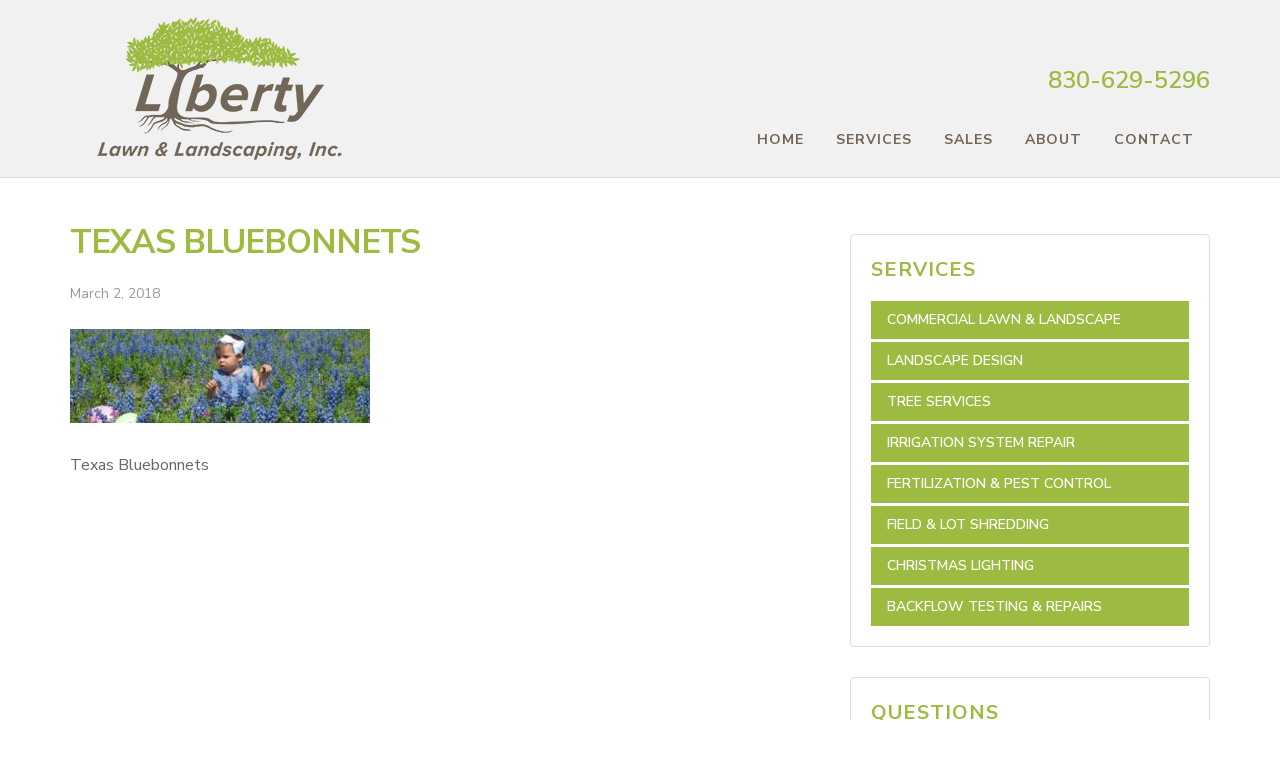

--- FILE ---
content_type: text/html; charset=UTF-8
request_url: https://libertylawnnewbraunfels.com/new-braunfels-native-color/texas-bluebonnets/
body_size: 11887
content:
<!DOCTYPE html>
<html lang="en">
<head >
<meta charset="UTF-8" />
<title>Texas Bluebonnets - Liberty Lawn Care &amp; Landscaping</title><meta name="viewport" content="width=device-width, initial-scale=1" />
<meta name='robots' content='index, follow, max-image-preview:large, max-snippet:-1, max-video-preview:-1' />

	<!-- This site is optimized with the Yoast SEO plugin v26.8 - https://yoast.com/product/yoast-seo-wordpress/ -->
	<link rel="canonical" href="https://libertylawnnewbraunfels.com/new-braunfels-native-color/texas-bluebonnets/" />
	<meta property="og:locale" content="en_US" />
	<meta property="og:type" content="article" />
	<meta property="og:title" content="Texas Bluebonnets - Liberty Lawn Care &amp; Landscaping" />
	<meta property="og:description" content="Texas Bluebonnets" />
	<meta property="og:url" content="https://libertylawnnewbraunfels.com/new-braunfels-native-color/texas-bluebonnets/" />
	<meta property="og:site_name" content="Liberty Lawn Care &amp; Landscaping" />
	<meta property="article:publisher" content="https://www.facebook.com/libertylawnnewbraunfels" />
	<meta property="article:modified_time" content="2018-03-02T20:36:51+00:00" />
	<meta property="og:image" content="https://libertylawnnewbraunfels.com/new-braunfels-native-color/texas-bluebonnets" />
	<meta property="og:image:width" content="1600" />
	<meta property="og:image:height" content="500" />
	<meta property="og:image:type" content="image/jpeg" />
	<meta name="twitter:card" content="summary_large_image" />
	<script type="application/ld+json" class="yoast-schema-graph">{"@context":"https://schema.org","@graph":[{"@type":"WebPage","@id":"https://libertylawnnewbraunfels.com/new-braunfels-native-color/texas-bluebonnets/","url":"https://libertylawnnewbraunfels.com/new-braunfels-native-color/texas-bluebonnets/","name":"Texas Bluebonnets - Liberty Lawn Care &amp; Landscaping","isPartOf":{"@id":"https://libertylawnnewbraunfels.com/#website"},"primaryImageOfPage":{"@id":"https://libertylawnnewbraunfels.com/new-braunfels-native-color/texas-bluebonnets/#primaryimage"},"image":{"@id":"https://libertylawnnewbraunfels.com/new-braunfels-native-color/texas-bluebonnets/#primaryimage"},"thumbnailUrl":"https://libertylawnnewbraunfels.com/wp-content/uploads/2017/05/Texas-Bluebonnets.jpg","datePublished":"2018-03-02T20:36:38+00:00","dateModified":"2018-03-02T20:36:51+00:00","breadcrumb":{"@id":"https://libertylawnnewbraunfels.com/new-braunfels-native-color/texas-bluebonnets/#breadcrumb"},"inLanguage":"en","potentialAction":[{"@type":"ReadAction","target":["https://libertylawnnewbraunfels.com/new-braunfels-native-color/texas-bluebonnets/"]}]},{"@type":"ImageObject","inLanguage":"en","@id":"https://libertylawnnewbraunfels.com/new-braunfels-native-color/texas-bluebonnets/#primaryimage","url":"https://libertylawnnewbraunfels.com/wp-content/uploads/2017/05/Texas-Bluebonnets.jpg","contentUrl":"https://libertylawnnewbraunfels.com/wp-content/uploads/2017/05/Texas-Bluebonnets.jpg","width":1600,"height":500,"caption":"Texas Bluebonnets"},{"@type":"BreadcrumbList","@id":"https://libertylawnnewbraunfels.com/new-braunfels-native-color/texas-bluebonnets/#breadcrumb","itemListElement":[{"@type":"ListItem","position":1,"name":"Home","item":"https://libertylawnnewbraunfels.com/"},{"@type":"ListItem","position":2,"name":"New Braunfels Native Color","item":"https://libertylawnnewbraunfels.com/new-braunfels-native-color/"},{"@type":"ListItem","position":3,"name":"Texas Bluebonnets"}]},{"@type":"WebSite","@id":"https://libertylawnnewbraunfels.com/#website","url":"https://libertylawnnewbraunfels.com/","name":"Liberty Lawn Care &amp; Landscaping","description":"Commercial Lawn Care Services of New Braunfels and Seguin","publisher":{"@id":"https://libertylawnnewbraunfels.com/#organization"},"potentialAction":[{"@type":"SearchAction","target":{"@type":"EntryPoint","urlTemplate":"https://libertylawnnewbraunfels.com/?s={search_term_string}"},"query-input":{"@type":"PropertyValueSpecification","valueRequired":true,"valueName":"search_term_string"}}],"inLanguage":"en"},{"@type":"Organization","@id":"https://libertylawnnewbraunfels.com/#organization","name":"Liberty Lawn & Landscaping","url":"https://libertylawnnewbraunfels.com/","logo":{"@type":"ImageObject","inLanguage":"en","@id":"https://libertylawnnewbraunfels.com/#/schema/logo/image/","url":"https://libertylawnnewbraunfels.com/wp-content/uploads/2018/02/Company-Logo-7.png","contentUrl":"https://libertylawnnewbraunfels.com/wp-content/uploads/2018/02/Company-Logo-7.png","width":1950,"height":1200,"caption":"Liberty Lawn & Landscaping"},"image":{"@id":"https://libertylawnnewbraunfels.com/#/schema/logo/image/"},"sameAs":["https://www.facebook.com/libertylawnnewbraunfels","https://www.youtube.com/channel/UCPkBnqun_Upkg8ak4HlbuwQ"]}]}</script>
	<!-- / Yoast SEO plugin. -->


<link rel='dns-prefetch' href='//fonts.googleapis.com' />
<link rel='dns-prefetch' href='//netdna.bootstrapcdn.com' />
<link rel="alternate" type="application/rss+xml" title="Liberty Lawn Care &amp; Landscaping &raquo; Feed" href="https://libertylawnnewbraunfels.com/feed/" />
<link rel="alternate" type="application/rss+xml" title="Liberty Lawn Care &amp; Landscaping &raquo; Comments Feed" href="https://libertylawnnewbraunfels.com/comments/feed/" />
<link rel="alternate" type="application/rss+xml" title="Liberty Lawn Care &amp; Landscaping &raquo; Texas Bluebonnets Comments Feed" href="https://libertylawnnewbraunfels.com/new-braunfels-native-color/texas-bluebonnets/feed/" />
<link rel="alternate" title="oEmbed (JSON)" type="application/json+oembed" href="https://libertylawnnewbraunfels.com/wp-json/oembed/1.0/embed?url=https%3A%2F%2Flibertylawnnewbraunfels.com%2Fnew-braunfels-native-color%2Ftexas-bluebonnets%2F" />
<link rel="alternate" title="oEmbed (XML)" type="text/xml+oembed" href="https://libertylawnnewbraunfels.com/wp-json/oembed/1.0/embed?url=https%3A%2F%2Flibertylawnnewbraunfels.com%2Fnew-braunfels-native-color%2Ftexas-bluebonnets%2F&#038;format=xml" />
<style id='wp-img-auto-sizes-contain-inline-css' type='text/css'>
img:is([sizes=auto i],[sizes^="auto," i]){contain-intrinsic-size:3000px 1500px}
/*# sourceURL=wp-img-auto-sizes-contain-inline-css */
</style>
<link rel='stylesheet' id='layerslider-css' href='https://libertylawnnewbraunfels.com/wp-content/plugins/LayerSlider/assets/static/layerslider/css/layerslider.css?ver=8.1.2' type='text/css' media='all' />
<link rel='stylesheet' id='ally-theme-css' href='https://libertylawnnewbraunfels.com/wp-content/themes/designchute/style.css?ver=2.5.3' type='text/css' media='all' />
<style id='wp-block-library-inline-css' type='text/css'>
:root{--wp-block-synced-color:#7a00df;--wp-block-synced-color--rgb:122,0,223;--wp-bound-block-color:var(--wp-block-synced-color);--wp-editor-canvas-background:#ddd;--wp-admin-theme-color:#007cba;--wp-admin-theme-color--rgb:0,124,186;--wp-admin-theme-color-darker-10:#006ba1;--wp-admin-theme-color-darker-10--rgb:0,107,160.5;--wp-admin-theme-color-darker-20:#005a87;--wp-admin-theme-color-darker-20--rgb:0,90,135;--wp-admin-border-width-focus:2px}@media (min-resolution:192dpi){:root{--wp-admin-border-width-focus:1.5px}}.wp-element-button{cursor:pointer}:root .has-very-light-gray-background-color{background-color:#eee}:root .has-very-dark-gray-background-color{background-color:#313131}:root .has-very-light-gray-color{color:#eee}:root .has-very-dark-gray-color{color:#313131}:root .has-vivid-green-cyan-to-vivid-cyan-blue-gradient-background{background:linear-gradient(135deg,#00d084,#0693e3)}:root .has-purple-crush-gradient-background{background:linear-gradient(135deg,#34e2e4,#4721fb 50%,#ab1dfe)}:root .has-hazy-dawn-gradient-background{background:linear-gradient(135deg,#faaca8,#dad0ec)}:root .has-subdued-olive-gradient-background{background:linear-gradient(135deg,#fafae1,#67a671)}:root .has-atomic-cream-gradient-background{background:linear-gradient(135deg,#fdd79a,#004a59)}:root .has-nightshade-gradient-background{background:linear-gradient(135deg,#330968,#31cdcf)}:root .has-midnight-gradient-background{background:linear-gradient(135deg,#020381,#2874fc)}:root{--wp--preset--font-size--normal:16px;--wp--preset--font-size--huge:42px}.has-regular-font-size{font-size:1em}.has-larger-font-size{font-size:2.625em}.has-normal-font-size{font-size:var(--wp--preset--font-size--normal)}.has-huge-font-size{font-size:var(--wp--preset--font-size--huge)}.has-text-align-center{text-align:center}.has-text-align-left{text-align:left}.has-text-align-right{text-align:right}.has-fit-text{white-space:nowrap!important}#end-resizable-editor-section{display:none}.aligncenter{clear:both}.items-justified-left{justify-content:flex-start}.items-justified-center{justify-content:center}.items-justified-right{justify-content:flex-end}.items-justified-space-between{justify-content:space-between}.screen-reader-text{border:0;clip-path:inset(50%);height:1px;margin:-1px;overflow:hidden;padding:0;position:absolute;width:1px;word-wrap:normal!important}.screen-reader-text:focus{background-color:#ddd;clip-path:none;color:#444;display:block;font-size:1em;height:auto;left:5px;line-height:normal;padding:15px 23px 14px;text-decoration:none;top:5px;width:auto;z-index:100000}html :where(.has-border-color){border-style:solid}html :where([style*=border-top-color]){border-top-style:solid}html :where([style*=border-right-color]){border-right-style:solid}html :where([style*=border-bottom-color]){border-bottom-style:solid}html :where([style*=border-left-color]){border-left-style:solid}html :where([style*=border-width]){border-style:solid}html :where([style*=border-top-width]){border-top-style:solid}html :where([style*=border-right-width]){border-right-style:solid}html :where([style*=border-bottom-width]){border-bottom-style:solid}html :where([style*=border-left-width]){border-left-style:solid}html :where(img[class*=wp-image-]){height:auto;max-width:100%}:where(figure){margin:0 0 1em}html :where(.is-position-sticky){--wp-admin--admin-bar--position-offset:var(--wp-admin--admin-bar--height,0px)}@media screen and (max-width:600px){html :where(.is-position-sticky){--wp-admin--admin-bar--position-offset:0px}}

/*# sourceURL=wp-block-library-inline-css */
</style><style id='global-styles-inline-css' type='text/css'>
:root{--wp--preset--aspect-ratio--square: 1;--wp--preset--aspect-ratio--4-3: 4/3;--wp--preset--aspect-ratio--3-4: 3/4;--wp--preset--aspect-ratio--3-2: 3/2;--wp--preset--aspect-ratio--2-3: 2/3;--wp--preset--aspect-ratio--16-9: 16/9;--wp--preset--aspect-ratio--9-16: 9/16;--wp--preset--color--black: #000000;--wp--preset--color--cyan-bluish-gray: #abb8c3;--wp--preset--color--white: #ffffff;--wp--preset--color--pale-pink: #f78da7;--wp--preset--color--vivid-red: #cf2e2e;--wp--preset--color--luminous-vivid-orange: #ff6900;--wp--preset--color--luminous-vivid-amber: #fcb900;--wp--preset--color--light-green-cyan: #7bdcb5;--wp--preset--color--vivid-green-cyan: #00d084;--wp--preset--color--pale-cyan-blue: #8ed1fc;--wp--preset--color--vivid-cyan-blue: #0693e3;--wp--preset--color--vivid-purple: #9b51e0;--wp--preset--gradient--vivid-cyan-blue-to-vivid-purple: linear-gradient(135deg,rgb(6,147,227) 0%,rgb(155,81,224) 100%);--wp--preset--gradient--light-green-cyan-to-vivid-green-cyan: linear-gradient(135deg,rgb(122,220,180) 0%,rgb(0,208,130) 100%);--wp--preset--gradient--luminous-vivid-amber-to-luminous-vivid-orange: linear-gradient(135deg,rgb(252,185,0) 0%,rgb(255,105,0) 100%);--wp--preset--gradient--luminous-vivid-orange-to-vivid-red: linear-gradient(135deg,rgb(255,105,0) 0%,rgb(207,46,46) 100%);--wp--preset--gradient--very-light-gray-to-cyan-bluish-gray: linear-gradient(135deg,rgb(238,238,238) 0%,rgb(169,184,195) 100%);--wp--preset--gradient--cool-to-warm-spectrum: linear-gradient(135deg,rgb(74,234,220) 0%,rgb(151,120,209) 20%,rgb(207,42,186) 40%,rgb(238,44,130) 60%,rgb(251,105,98) 80%,rgb(254,248,76) 100%);--wp--preset--gradient--blush-light-purple: linear-gradient(135deg,rgb(255,206,236) 0%,rgb(152,150,240) 100%);--wp--preset--gradient--blush-bordeaux: linear-gradient(135deg,rgb(254,205,165) 0%,rgb(254,45,45) 50%,rgb(107,0,62) 100%);--wp--preset--gradient--luminous-dusk: linear-gradient(135deg,rgb(255,203,112) 0%,rgb(199,81,192) 50%,rgb(65,88,208) 100%);--wp--preset--gradient--pale-ocean: linear-gradient(135deg,rgb(255,245,203) 0%,rgb(182,227,212) 50%,rgb(51,167,181) 100%);--wp--preset--gradient--electric-grass: linear-gradient(135deg,rgb(202,248,128) 0%,rgb(113,206,126) 100%);--wp--preset--gradient--midnight: linear-gradient(135deg,rgb(2,3,129) 0%,rgb(40,116,252) 100%);--wp--preset--font-size--small: 13px;--wp--preset--font-size--medium: 20px;--wp--preset--font-size--large: 36px;--wp--preset--font-size--x-large: 42px;--wp--preset--spacing--20: 0.44rem;--wp--preset--spacing--30: 0.67rem;--wp--preset--spacing--40: 1rem;--wp--preset--spacing--50: 1.5rem;--wp--preset--spacing--60: 2.25rem;--wp--preset--spacing--70: 3.38rem;--wp--preset--spacing--80: 5.06rem;--wp--preset--shadow--natural: 6px 6px 9px rgba(0, 0, 0, 0.2);--wp--preset--shadow--deep: 12px 12px 50px rgba(0, 0, 0, 0.4);--wp--preset--shadow--sharp: 6px 6px 0px rgba(0, 0, 0, 0.2);--wp--preset--shadow--outlined: 6px 6px 0px -3px rgb(255, 255, 255), 6px 6px rgb(0, 0, 0);--wp--preset--shadow--crisp: 6px 6px 0px rgb(0, 0, 0);}:where(.is-layout-flex){gap: 0.5em;}:where(.is-layout-grid){gap: 0.5em;}body .is-layout-flex{display: flex;}.is-layout-flex{flex-wrap: wrap;align-items: center;}.is-layout-flex > :is(*, div){margin: 0;}body .is-layout-grid{display: grid;}.is-layout-grid > :is(*, div){margin: 0;}:where(.wp-block-columns.is-layout-flex){gap: 2em;}:where(.wp-block-columns.is-layout-grid){gap: 2em;}:where(.wp-block-post-template.is-layout-flex){gap: 1.25em;}:where(.wp-block-post-template.is-layout-grid){gap: 1.25em;}.has-black-color{color: var(--wp--preset--color--black) !important;}.has-cyan-bluish-gray-color{color: var(--wp--preset--color--cyan-bluish-gray) !important;}.has-white-color{color: var(--wp--preset--color--white) !important;}.has-pale-pink-color{color: var(--wp--preset--color--pale-pink) !important;}.has-vivid-red-color{color: var(--wp--preset--color--vivid-red) !important;}.has-luminous-vivid-orange-color{color: var(--wp--preset--color--luminous-vivid-orange) !important;}.has-luminous-vivid-amber-color{color: var(--wp--preset--color--luminous-vivid-amber) !important;}.has-light-green-cyan-color{color: var(--wp--preset--color--light-green-cyan) !important;}.has-vivid-green-cyan-color{color: var(--wp--preset--color--vivid-green-cyan) !important;}.has-pale-cyan-blue-color{color: var(--wp--preset--color--pale-cyan-blue) !important;}.has-vivid-cyan-blue-color{color: var(--wp--preset--color--vivid-cyan-blue) !important;}.has-vivid-purple-color{color: var(--wp--preset--color--vivid-purple) !important;}.has-black-background-color{background-color: var(--wp--preset--color--black) !important;}.has-cyan-bluish-gray-background-color{background-color: var(--wp--preset--color--cyan-bluish-gray) !important;}.has-white-background-color{background-color: var(--wp--preset--color--white) !important;}.has-pale-pink-background-color{background-color: var(--wp--preset--color--pale-pink) !important;}.has-vivid-red-background-color{background-color: var(--wp--preset--color--vivid-red) !important;}.has-luminous-vivid-orange-background-color{background-color: var(--wp--preset--color--luminous-vivid-orange) !important;}.has-luminous-vivid-amber-background-color{background-color: var(--wp--preset--color--luminous-vivid-amber) !important;}.has-light-green-cyan-background-color{background-color: var(--wp--preset--color--light-green-cyan) !important;}.has-vivid-green-cyan-background-color{background-color: var(--wp--preset--color--vivid-green-cyan) !important;}.has-pale-cyan-blue-background-color{background-color: var(--wp--preset--color--pale-cyan-blue) !important;}.has-vivid-cyan-blue-background-color{background-color: var(--wp--preset--color--vivid-cyan-blue) !important;}.has-vivid-purple-background-color{background-color: var(--wp--preset--color--vivid-purple) !important;}.has-black-border-color{border-color: var(--wp--preset--color--black) !important;}.has-cyan-bluish-gray-border-color{border-color: var(--wp--preset--color--cyan-bluish-gray) !important;}.has-white-border-color{border-color: var(--wp--preset--color--white) !important;}.has-pale-pink-border-color{border-color: var(--wp--preset--color--pale-pink) !important;}.has-vivid-red-border-color{border-color: var(--wp--preset--color--vivid-red) !important;}.has-luminous-vivid-orange-border-color{border-color: var(--wp--preset--color--luminous-vivid-orange) !important;}.has-luminous-vivid-amber-border-color{border-color: var(--wp--preset--color--luminous-vivid-amber) !important;}.has-light-green-cyan-border-color{border-color: var(--wp--preset--color--light-green-cyan) !important;}.has-vivid-green-cyan-border-color{border-color: var(--wp--preset--color--vivid-green-cyan) !important;}.has-pale-cyan-blue-border-color{border-color: var(--wp--preset--color--pale-cyan-blue) !important;}.has-vivid-cyan-blue-border-color{border-color: var(--wp--preset--color--vivid-cyan-blue) !important;}.has-vivid-purple-border-color{border-color: var(--wp--preset--color--vivid-purple) !important;}.has-vivid-cyan-blue-to-vivid-purple-gradient-background{background: var(--wp--preset--gradient--vivid-cyan-blue-to-vivid-purple) !important;}.has-light-green-cyan-to-vivid-green-cyan-gradient-background{background: var(--wp--preset--gradient--light-green-cyan-to-vivid-green-cyan) !important;}.has-luminous-vivid-amber-to-luminous-vivid-orange-gradient-background{background: var(--wp--preset--gradient--luminous-vivid-amber-to-luminous-vivid-orange) !important;}.has-luminous-vivid-orange-to-vivid-red-gradient-background{background: var(--wp--preset--gradient--luminous-vivid-orange-to-vivid-red) !important;}.has-very-light-gray-to-cyan-bluish-gray-gradient-background{background: var(--wp--preset--gradient--very-light-gray-to-cyan-bluish-gray) !important;}.has-cool-to-warm-spectrum-gradient-background{background: var(--wp--preset--gradient--cool-to-warm-spectrum) !important;}.has-blush-light-purple-gradient-background{background: var(--wp--preset--gradient--blush-light-purple) !important;}.has-blush-bordeaux-gradient-background{background: var(--wp--preset--gradient--blush-bordeaux) !important;}.has-luminous-dusk-gradient-background{background: var(--wp--preset--gradient--luminous-dusk) !important;}.has-pale-ocean-gradient-background{background: var(--wp--preset--gradient--pale-ocean) !important;}.has-electric-grass-gradient-background{background: var(--wp--preset--gradient--electric-grass) !important;}.has-midnight-gradient-background{background: var(--wp--preset--gradient--midnight) !important;}.has-small-font-size{font-size: var(--wp--preset--font-size--small) !important;}.has-medium-font-size{font-size: var(--wp--preset--font-size--medium) !important;}.has-large-font-size{font-size: var(--wp--preset--font-size--large) !important;}.has-x-large-font-size{font-size: var(--wp--preset--font-size--x-large) !important;}
/*# sourceURL=global-styles-inline-css */
</style>

<style id='classic-theme-styles-inline-css' type='text/css'>
/*! This file is auto-generated */
.wp-block-button__link{color:#fff;background-color:#32373c;border-radius:9999px;box-shadow:none;text-decoration:none;padding:calc(.667em + 2px) calc(1.333em + 2px);font-size:1.125em}.wp-block-file__button{background:#32373c;color:#fff;text-decoration:none}
/*# sourceURL=/wp-includes/css/classic-themes.min.css */
</style>
<link rel='stylesheet' id='foobox-min-css' href='https://libertylawnnewbraunfels.com/wp-content/plugins/foobox-image-lightbox-premium/pro/css/foobox.min.css?ver=2.7.35' type='text/css' media='all' />
<link rel='stylesheet' id='wprmenu-font-css' href='//fonts.googleapis.com/css?family&#038;ver=78d94ef92102e78e09bc9174b66148ad' type='text/css' media='all' />
<link rel='stylesheet' id='hamburger-style-css' href='https://libertylawnnewbraunfels.com/wp-content/plugins/wp-responsive-menu-pro/assets/css/wpr-hamburger-min.css?ver=3.2' type='text/css' media='all' />
<link rel='stylesheet' id='wprmenu-fonts-css-css' href='https://libertylawnnewbraunfels.com/wp-content/plugins/wp-responsive-menu-pro/inc/assets/icons/wpr-icons.css?ver=3.2' type='text/css' media='all' />
<link rel='stylesheet' id='wprmenu-style-css' href='https://libertylawnnewbraunfels.com/wp-content/plugins/wp-responsive-menu-pro/assets/css/wprmenu.css?ver=3.2' type='text/css' media='all' />
<style id='wprmenu-style-inline-css' type='text/css'>
@media only screen and ( max-width: 920px ) {html body div.wprm-overlay{ background: rgba(0,0,0,0..25) }html body div#wprmenu_bar {height : 42px;}#mg-wprm-wrap.cbp-spmenu-left,#mg-wprm-wrap.cbp-spmenu-right,#mg-widgetmenu-wrap.cbp-spmenu-widget-left,#mg-widgetmenu-wrap.cbp-spmenu-widget-right {top: 42px !important;}#mg-wprm-wrap ul li {border-top: solid 1px rgba(255,255,255,0.15);border-bottom: solid 1px rgba(255,255,255,0.15);}#wprmenu_bar { background-color: #9dba41; }html body div#mg-wprm-wrap .wpr_submit .icon.icon-search {color: #ffffff;}#wprmenu_bar .menu_title,#wprmenu_bar .menu_title a,#wprmenu_bar .wprmenu_icon_menu,#wprmenu_bar .wprmenu_icon_menu a {color: #ffffff;}#wprmenu_bar .menu_title,#wprmenu_bar .menu_title a {font-size: 18px;font-weight: 600;}#wprmenu_bar span.wpr-logo-wrap.menu-elements a img{width: px;height: px;}#mg-wprm-wrap li.menu-item a {font-size: 16px;text-transform: uppercase;font-weight: 600;}#mg-wprm-wrap li.menu-item-has-children ul.sub-menu a {font-size: 12px;text-transform: uppercase;font-weight: normal;}#mg-wprm-wrap li.current-menu-item > a {color: #ffffff!important;background: #8fba01;}#mg-wprm-wrap,div.wpr_search form {background-color: #716658;}#mg-wprm-wrap,#mg-widgetmenu-wrap {width: 80%;max-width: 400px;}#mg-wprm-wrap ul#wprmenu_menu_ul li.menu-item a,div#mg-wprm-wrap ul li span.wprmenu_icon,div#mg-wprm-wrap ul li,div#mg-wprm-wrap ul * {color: #ffffff;}#mg-wprm-wrap ul#wprmenu_menu_ul li.menu-item a:hover {background: #8fba01!important;color: #ffffff;}div#mg-wprm-wrap ul>li:hover>span.wprmenu_icon {color: #ffffff;}.fullwidth-menu.hamburger .hamburger-inner,.fullwidth-menu.hamburger .hamburger-inner::before,.fullwidth-menu.hamburger .hamburger-inner::after { background: #ffffff; }.wprmenu_bar .hamburger-inner,.wprmenu_bar .hamburger-inner::before,.wprmenu_bar .hamburger-inner::after { background: #ffffff; }.fullwidth-menu.hamburger:hover .hamburger-inner,.fullwidth-menu.hamburger:hover .hamburger-inner::before,.fullwidth-menu.hamburger:hover .hamburger-inner::after {background: #ffffff;};.wprmenu_bar .hamburger:hover .hamburger-inner,.wprmenu_bar .hamburger:hover .hamburger-inner::before,.wprmenu_bar .hamburger:hover .hamburger-inner::after {background: #ffffff;}html body .wprmenu_bar .hamburger {float: right!important;}.wprmenu_bar #custom_menu_icon.hamburger,.wprmenu_bar.custMenu .wpr-custom-menu {top: px;right: px;float: right !important;background-color: #cccccc !important;}.wpr-search-field,#wprmenu_bar .menu_title,#wprmenu_bar input,#wprmenu_menu_ul li a:not(i),#wprmenu_menu_ul li a:not(i) span {font-family:}.genesis-nav-menu{ display:none!important; }html { padding-top: 42px!important; }#wprmenu_bar,.wprmenu_bar.custMenu .wpr-custom-menu { display: block; }div#wpadminbar { position: fixed; }div#mg-wprm-wrap .wpr_social_icons > a i:before { color: #ffffff !important}div#mg-wprm-wrap .wpr_social_icons > a:hover i:before { color: #ffffff !important}#wprmenu_bar .menu-elements.search-icon .toggle-search i { color: #ffffff !important}#wprmenu_bar .wpr-custom-menu{float: right;}.wprmenu_bar .wpr-custom-menu i { font-size: 40px !important;top: -7px !important; color: #ffffff}.wprmenu_bar .wpr-widget-menu i { font-size: 28px !important;top: px !important;}.wprmenu_bar .wpr-widget-menu i.wpr_widget_menu_open {color: #ffffff!important;}.wprmenu_bar .wpr-widget-menu i.wpr_widget_menu_close {color: #ffffff!important;}div.wprm-wrapper #mg-widgetmenu-wrap {background-color: #c82d2d!important;}div.wprm-wrapper #mg-widgetmenu-wrap * {color: #ffffff!important;}#mg-wprm-wrap div.wpr_social_icons i {font-size: 30px !important}#wprmenu_bar .menu-elements.search-icon .toggle-search i:hover{color: #ffffff !important}#mg-wprm-wrap .wpr_submit i::before {color: #ffffff !important }#mg-wprm-wrap .wpr_submit:hover i::before {color: #ffffff !important }}
/*# sourceURL=wprmenu-style-inline-css */
</style>
<link rel='stylesheet' id='wpr-icons-css' href='https://libertylawnnewbraunfels.com/wp-content/plugins/wp-responsive-menu-pro/inc/assets/icons/wpr-icons.css?ver=3.2' type='text/css' media='all' />
<link rel='stylesheet' id='google-font-css' href='//fonts.googleapis.com/css?family=Nunito+Sans%3A400%2C600%2C700&#038;ver=2.5.3' type='text/css' media='all' />
<link rel='stylesheet' id='dashicons-css' href='https://libertylawnnewbraunfels.com/wp-includes/css/dashicons.min.css?ver=78d94ef92102e78e09bc9174b66148ad' type='text/css' media='all' />
<link rel='stylesheet' id='prefix-font-awesome-css' href='//netdna.bootstrapcdn.com/font-awesome/3.2.0/css/font-awesome.min.css?ver=3.2.0' type='text/css' media='all' />
<link rel='stylesheet' id='simple-social-icons-font-css' href='https://libertylawnnewbraunfels.com/wp-content/plugins/simple-social-icons/css/style.css?ver=4.0.0' type='text/css' media='all' />
<link rel='stylesheet' id='foobox-fotomoto-css' href='https://libertylawnnewbraunfels.com/wp-content/plugins/foobox-image-lightbox-premium/pro/css/foobox-fotomoto.css?ver=78d94ef92102e78e09bc9174b66148ad' type='text/css' media='all' />
<script type="text/javascript" src="https://libertylawnnewbraunfels.com/wp-includes/js/jquery/jquery.min.js?ver=3.7.1" id="jquery-core-js"></script>
<script type="text/javascript" src="https://libertylawnnewbraunfels.com/wp-includes/js/jquery/jquery-migrate.min.js?ver=3.4.1" id="jquery-migrate-js"></script>
<script type="text/javascript" id="layerslider-utils-js-extra">
/* <![CDATA[ */
var LS_Meta = {"v":"8.1.2","fixGSAP":"1"};
//# sourceURL=layerslider-utils-js-extra
/* ]]> */
</script>
<script type="text/javascript" src="https://libertylawnnewbraunfels.com/wp-content/plugins/LayerSlider/assets/static/layerslider/js/layerslider.utils.js?ver=8.1.2" id="layerslider-utils-js"></script>
<script type="text/javascript" src="https://libertylawnnewbraunfels.com/wp-content/plugins/LayerSlider/assets/static/layerslider/js/layerslider.kreaturamedia.jquery.js?ver=8.1.2" id="layerslider-js"></script>
<script type="text/javascript" src="https://libertylawnnewbraunfels.com/wp-content/plugins/LayerSlider/assets/static/layerslider/js/layerslider.transitions.js?ver=8.1.2" id="layerslider-transitions-js"></script>
<script type="text/javascript" src="https://libertylawnnewbraunfels.com/wp-content/plugins/wp-responsive-menu-pro/assets/js/modernizr.custom.js?ver=3.2" id="modernizr-js"></script>
<script type="text/javascript" src="https://libertylawnnewbraunfels.com/wp-content/plugins/wp-responsive-menu-pro/assets/js/jquery.touchSwipe.min.js?ver=3.2" id="touchSwipe-js"></script>
<script type="text/javascript" id="wprmenu.js-js-extra">
/* <![CDATA[ */
var wprmenu = {"zooming":"","from_width":"920","parent_click":"","swipe":"","push_width":"400","menu_width":"80","submenu_open_icon":"wpr-icon-plus4","submenu_close_icon":"wpr-icon-minus4","SubmenuOpened":"1","enable_overlay":"1","menu_open_direction":"right","enable_fullwidth":null,"widget_menu_open_direction":"left","hide_menubar_on_scroll":"1"};
//# sourceURL=wprmenu.js-js-extra
/* ]]> */
</script>
<script type="text/javascript" src="https://libertylawnnewbraunfels.com/wp-content/plugins/wp-responsive-menu-pro/assets/js/wprmenu.js?ver=3.2" id="wprmenu.js-js"></script>
<script type="text/javascript" id="foobox-min-js-before">
/* <![CDATA[ */
/* Run FooBox (v2.7.35) */
var FOOBOX = window.FOOBOX = {
	ready: false,
	disableOthers: false,
	customOptions: {  },
	o: {style: "fbx-flat", wordpress: { enabled: true }, rel: 'foobox', pan: { enabled: true, showOverview: true, position: "fbx-top-right" }, deeplinking : { enabled: true, prefix: "foobox" }, fitToScreen:true, captions: { dataTitle: ["captionTitle","title"], dataDesc: ["captionDesc","description"] }, excludes:'.fbx-link,.nofoobox,.nolightbox,a[href*="pinterest.com/pin/create/button/"]', affiliate : { enabled: false }, slideshow: { enabled:true}, social: {"enabled":false}, preload:true, modalClass: "fbx-spinner-7 fbx-sticky-buttons"},
	selectors: [
		".gallery", ".wp-block-gallery", ".foobox, [target=\"foobox\"]", ".wp-caption", ".wp-block-image", "a:has(img[class*=wp-image-])", "body"
	],
	pre: function( $ ){
		// Custom JavaScript (Pre)
		
	},
	post: function( $ ){
		// Custom JavaScript (Post)
		

				/* FooBox Fotomoto code */
				if (!FOOBOX.fotomoto){
					FOOBOX.fotomoto = {
						beforeLoad: function(e){
							e.fb.modal.find('.FotomotoToolbarClass').remove();
						},
						afterLoad: function(e){
							var item = e.fb.item,
								container = e.fb.modal.find('.fbx-item-current');
							if (window.FOOBOX_FOTOMOTO){
								FOOBOX_FOTOMOTO.show(item, container);
							}
						},
						init: function(){
							jQuery('.fbx-instance').off('foobox.beforeLoad', FOOBOX.fotomoto.beforeLoad)
								.on('foobox.beforeLoad', FOOBOX.fotomoto.beforeLoad);

							jQuery('.fbx-instance').off('foobox.afterLoad', FOOBOX.fotomoto.afterLoad)
								.on('foobox.afterLoad', FOOBOX.fotomoto.afterLoad);
						}
					}
				}
				FOOBOX.fotomoto.init();
			
		// Custom Captions Code
		
	},
	custom: function( $ ){
		// Custom Extra JS
		
	}
};
//# sourceURL=foobox-min-js-before
/* ]]> */
</script>
<script type="text/javascript" src="https://libertylawnnewbraunfels.com/wp-content/plugins/foobox-image-lightbox-premium/pro/js/foobox.min.js?ver=2.7.35" id="foobox-min-js"></script>
<script type="text/javascript" src="https://libertylawnnewbraunfels.com/wp-content/plugins/foobox-image-lightbox-premium/pro/js/foobox-fotomoto.js?ver=78d94ef92102e78e09bc9174b66148ad" id="foobox-fotomoto-js"></script>
<meta name="generator" content="Powered by LayerSlider 8.1.2 - Build Heros, Sliders, and Popups. Create Animations and Beautiful, Rich Web Content as Easy as Never Before on WordPress." />
<!-- LayerSlider updates and docs at: https://layerslider.com -->
<link rel="https://api.w.org/" href="https://libertylawnnewbraunfels.com/wp-json/" /><link rel="alternate" title="JSON" type="application/json" href="https://libertylawnnewbraunfels.com/wp-json/wp/v2/media/444" /><style id="mystickymenu" type="text/css">#mysticky-nav { width:100%; position: static; height: auto !important; }#mysticky-nav.wrapfixed { position:fixed; left: 0px; margin-top:0px;  z-index: 99990; -webkit-transition: 0.3s; -moz-transition: 0.3s; -o-transition: 0.3s; transition: 0.3s; -ms-filter:"progid:DXImageTransform.Microsoft.Alpha(Opacity=100)"; filter: alpha(opacity=100); opacity:1; background-color: #9dba41;}#mysticky-nav.wrapfixed .myfixed{ background-color: #9dba41; position: relative;top: auto;left: auto;right: auto;}#mysticky-nav.wrapfixed { } #mysticky-nav.wrapfixed.up { } #mysticky-nav.wrapfixed.down { } #mysticky-nav .myfixed { margin:0 auto; float:none; border:0px; background:none; max-width:100%; }</style>			<style type="text/css">
																															</style>
			<!-- Global site tag (gtag.js) - Google Analytics -->
<script async src="https://www.googletagmanager.com/gtag/js?id=UA-114897192-1"></script>
<script>
  window.dataLayer = window.dataLayer || [];
  function gtag(){dataLayer.push(arguments);}
  gtag('js', new Date());

  gtag('config', 'UA-114897192-1');
</script>
<link rel="icon" href="https://libertylawnnewbraunfels.com/wp-content/uploads/2018/02/cropped-Liberty-Lawn-New-Braunfels-32x32.png" sizes="32x32" />
<link rel="icon" href="https://libertylawnnewbraunfels.com/wp-content/uploads/2018/02/cropped-Liberty-Lawn-New-Braunfels-192x192.png" sizes="192x192" />
<link rel="apple-touch-icon" href="https://libertylawnnewbraunfels.com/wp-content/uploads/2018/02/cropped-Liberty-Lawn-New-Braunfels-180x180.png" />
<meta name="msapplication-TileImage" content="https://libertylawnnewbraunfels.com/wp-content/uploads/2018/02/cropped-Liberty-Lawn-New-Braunfels-270x270.png" />
<style type="text/css">

</style>		<style type="text/css" id="wp-custom-css">
			.outline {
	border: 1px solid #9dba41; 
	background: #fff;
}		</style>
		</head>
<body data-rsssl=1 class="attachment wp-singular attachment-template-default single single-attachment postid-444 attachmentid-444 attachment-jpeg wp-theme-genesis wp-child-theme-designchute header-image content-sidebar post-category- attachment-texas-bluebonnets" itemscope itemtype="https://schema.org/WebPage"><div class="site-container"><ul class="genesis-skip-link"><li><a href="#genesis-content" class="screen-reader-shortcut"> Skip to content</a></li><li><a href="#genesis-sidebar-primary" class="screen-reader-shortcut"> Skip to primary sidebar</a></li><li><a href="#genesis-footer-widgets" class="screen-reader-shortcut"> Skip to footer</a></li></ul><div class="utility-bar"><div class="wrap"></div></div><div class="head-wrap"><header class="site-header" itemscope itemtype="https://schema.org/WPHeader"><div class="wrap"><div class="title-area"><p class="site-title" itemprop="headline"><a href="https://libertylawnnewbraunfels.com/">Liberty Lawn Care &amp; Landscaping</a></p><p class="site-description" itemprop="description">Commercial Lawn Care Services of New Braunfels and Seguin</p></div><div class="widget-area header-widget-area"><section id="black-studio-tinymce-4" class="widget-odd widget-first widget-1 widget widget_black_studio_tinymce"><div class="widget-wrap"><div class="textwidget"><p><a href="tel:1-830-629-5296" class="header-phone">830-629-5296</a></p>
</div></div></section>
<section id="nav_menu-2" class="widget-even widget-last widget-2 widget widget_nav_menu"><div class="widget-wrap"><nav class="nav-header" itemscope itemtype="https://schema.org/SiteNavigationElement"><ul id="menu-primary-menu" class="menu genesis-nav-menu js-superfish"><li id="menu-item-1028" class="menu-item menu-item-type-custom menu-item-object-custom menu-item-1028"><a href="/" itemprop="url"><span itemprop="name">Home</span></a></li>
<li id="menu-item-291" class="menu-item menu-item-type-post_type menu-item-object-page menu-item-has-children menu-item-291"><a href="https://libertylawnnewbraunfels.com/services/" itemprop="url"><span itemprop="name">Services</span></a>
<ul class="sub-menu">
	<li id="menu-item-1004" class="menu-item menu-item-type-post_type menu-item-object-page menu-item-1004"><a href="https://libertylawnnewbraunfels.com/services/commercial-lawn-landscape/" itemprop="url"><span itemprop="name">Commercial Lawn &#038; Landscape</span></a></li>
	<li id="menu-item-756" class="menu-item menu-item-type-post_type menu-item-object-page menu-item-756"><a href="https://libertylawnnewbraunfels.com/services/landscape-design/" itemprop="url"><span itemprop="name">Landscape Design</span></a></li>
	<li id="menu-item-757" class="menu-item menu-item-type-post_type menu-item-object-page menu-item-757"><a href="https://libertylawnnewbraunfels.com/services/tree-services/" itemprop="url"><span itemprop="name">Tree Services</span></a></li>
	<li id="menu-item-758" class="menu-item menu-item-type-post_type menu-item-object-page menu-item-758"><a href="https://libertylawnnewbraunfels.com/services/irrigation-system-repair/" itemprop="url"><span itemprop="name">Irrigation System Repair</span></a></li>
	<li id="menu-item-759" class="menu-item menu-item-type-post_type menu-item-object-page menu-item-759"><a href="https://libertylawnnewbraunfels.com/services/fertilization-pest-control/" itemprop="url"><span itemprop="name">Fertilization &#038; Pest Control</span></a></li>
	<li id="menu-item-760" class="menu-item menu-item-type-post_type menu-item-object-page menu-item-760"><a href="https://libertylawnnewbraunfels.com/services/field-lot-shredding/" itemprop="url"><span itemprop="name">Field &#038; Lot Shredding</span></a></li>
	<li id="menu-item-924" class="menu-item menu-item-type-post_type menu-item-object-page menu-item-924"><a href="https://libertylawnnewbraunfels.com/services/backflow-testing/" itemprop="url"><span itemprop="name">Backflow Testing &#038; Repairs</span></a></li>
</ul>
</li>
<li id="menu-item-292" class="menu-item menu-item-type-post_type menu-item-object-page menu-item-292"><a href="https://libertylawnnewbraunfels.com/?page_id=36" itemprop="url"><span itemprop="name">Sales</span></a></li>
<li id="menu-item-295" class="menu-item menu-item-type-post_type menu-item-object-page menu-item-295"><a href="https://libertylawnnewbraunfels.com/aboutlibertylawn/" itemprop="url"><span itemprop="name">About</span></a></li>
<li id="menu-item-368" class="menu-item menu-item-type-post_type menu-item-object-page menu-item-368"><a href="https://libertylawnnewbraunfels.com/contact-us/" itemprop="url"><span itemprop="name">Contact</span></a></li>
</ul></nav></div></section>
</div></div></header></div><div class="site-inner"><div class="wrap"><div class="content-sidebar-wrap"><main class="content" id="genesis-content"><article class="post-444 attachment type-attachment status-inherit entry" itemscope itemtype="https://schema.org/CreativeWork"><header class="entry-header"><h1 class="entry-title" itemprop="headline">Texas Bluebonnets</h1>
<p class="entry-meta"><time class="entry-time" itemprop="datePublished" datetime="2018-03-02T14:36:38-06:00">March 2, 2018</time> </p></header><div class="entry-content" itemprop="text"><p class="attachment"><a data-attachment-id="0" href='https://libertylawnnewbraunfels.com/wp-content/uploads/2017/05/Texas-Bluebonnets.jpg'><img decoding="async" width="300" height="94" src="https://libertylawnnewbraunfels.com/wp-content/uploads/2017/05/Texas-Bluebonnets-300x94.jpg" class="attachment-medium size-medium" alt="Texas Bluebonnets" srcset="https://libertylawnnewbraunfels.com/wp-content/uploads/2017/05/Texas-Bluebonnets-300x94.jpg 300w, https://libertylawnnewbraunfels.com/wp-content/uploads/2017/05/Texas-Bluebonnets-768x240.jpg 768w, https://libertylawnnewbraunfels.com/wp-content/uploads/2017/05/Texas-Bluebonnets-1024x320.jpg 1024w, https://libertylawnnewbraunfels.com/wp-content/uploads/2017/05/Texas-Bluebonnets.jpg 1600w" sizes="(max-width: 300px) 100vw, 300px" /></a></p>
<p>Texas Bluebonnets</p>
</div><footer class="entry-footer"></footer></article></main><aside class="sidebar sidebar-primary widget-area" role="complementary" aria-label="Primary Sidebar" itemscope itemtype="https://schema.org/WPSideBar" id="genesis-sidebar-primary"><section id="nav_menu-3" class="widget-odd widget-first widget-1 sidebar-buttons widget widget_nav_menu"><div class="widget-wrap"><h4 class="widget-title widgettitle">Services</h4>
<div class="menu-sidebar-services-container"><ul id="menu-sidebar-services" class="menu"><li id="menu-item-1006" class="menu-item menu-item-type-post_type menu-item-object-page menu-item-1006"><a href="https://libertylawnnewbraunfels.com/services/commercial-lawn-landscape/" itemprop="url">Commercial Lawn &#038; Landscape</a></li>
<li id="menu-item-491" class="menu-item menu-item-type-post_type menu-item-object-page menu-item-491"><a href="https://libertylawnnewbraunfels.com/services/landscape-design/" itemprop="url">Landscape Design</a></li>
<li id="menu-item-492" class="menu-item menu-item-type-post_type menu-item-object-page menu-item-492"><a href="https://libertylawnnewbraunfels.com/services/tree-services/" itemprop="url">Tree Services</a></li>
<li id="menu-item-493" class="menu-item menu-item-type-post_type menu-item-object-page menu-item-493"><a href="https://libertylawnnewbraunfels.com/services/irrigation-system-repair/" itemprop="url">Irrigation System Repair</a></li>
<li id="menu-item-494" class="menu-item menu-item-type-post_type menu-item-object-page menu-item-494"><a href="https://libertylawnnewbraunfels.com/services/fertilization-pest-control/" itemprop="url">Fertilization &#038; Pest Control</a></li>
<li id="menu-item-495" class="menu-item menu-item-type-post_type menu-item-object-page menu-item-495"><a href="https://libertylawnnewbraunfels.com/services/field-lot-shredding/" itemprop="url">Field &#038; Lot Shredding</a></li>
<li id="menu-item-927" class="menu-item menu-item-type-custom menu-item-object-custom menu-item-927"><a target="_blank" href="https://www.hallelujah-lighting.com/" itemprop="url">Christmas Lighting</a></li>
<li id="menu-item-926" class="menu-item menu-item-type-post_type menu-item-object-page menu-item-926"><a href="https://libertylawnnewbraunfels.com/services/backflow-testing/" itemprop="url">Backflow Testing &#038; Repairs</a></li>
</ul></div></div></section>
<section id="nav_menu-5" class="widget-even widget-2 sidebar-buttons widget widget_nav_menu"><div class="widget-wrap"><h4 class="widget-title widgettitle">Questions</h4>
<div class="menu-sidebar-questions-container"><ul id="menu-sidebar-questions" class="menu"><li id="menu-item-506" class="menu-item menu-item-type-post_type menu-item-object-page menu-item-506"><a href="https://libertylawnnewbraunfels.com/commercial-landscaping/" itemprop="url">Commercial Landscaping</a></li>
<li id="menu-item-507" class="menu-item menu-item-type-post_type menu-item-object-page menu-item-507"><a href="https://libertylawnnewbraunfels.com/fertilizing/" itemprop="url">Fertilizing</a></li>
<li id="menu-item-508" class="menu-item menu-item-type-post_type menu-item-object-page menu-item-508"><a href="https://libertylawnnewbraunfels.com/fire-pits-outdoor-fireplaces/" itemprop="url">Fire Pits &#038; Outdoor Fireplaces</a></li>
<li id="menu-item-509" class="menu-item menu-item-type-post_type menu-item-object-page menu-item-509"><a href="https://libertylawnnewbraunfels.com/garden-design/" itemprop="url">Garden Design</a></li>
<li id="menu-item-510" class="menu-item menu-item-type-post_type menu-item-object-page menu-item-510"><a href="https://libertylawnnewbraunfels.com/garden-design-services/" itemprop="url">Garden Design Services</a></li>
<li id="menu-item-511" class="menu-item menu-item-type-post_type menu-item-object-page menu-item-511"><a href="https://libertylawnnewbraunfels.com/installation-of-trees-plants-shrubs/" itemprop="url">Installation of Trees, Plants, Shrubs</a></li>
<li id="menu-item-512" class="menu-item menu-item-type-post_type menu-item-object-page menu-item-512"><a href="https://libertylawnnewbraunfels.com/landscape-lighting-design-installation-services/" itemprop="url">Landscape lighting design &#038; installation services</a></li>
<li id="menu-item-513" class="menu-item menu-item-type-post_type menu-item-object-page menu-item-513"><a href="https://libertylawnnewbraunfels.com/landscaping-consulting-services/" itemprop="url">Landscaping Consulting Services</a></li>
<li id="menu-item-514" class="menu-item menu-item-type-post_type menu-item-object-page menu-item-514"><a href="https://libertylawnnewbraunfels.com/lawn-fertilizing-services/" itemprop="url">Lawn fertilizing services</a></li>
<li id="menu-item-515" class="menu-item menu-item-type-post_type menu-item-object-page menu-item-515"><a href="https://libertylawnnewbraunfels.com/lawn-mowing-service/" itemprop="url">Lawn Mowing Service</a></li>
<li id="menu-item-516" class="menu-item menu-item-type-post_type menu-item-object-page menu-item-516"><a href="https://libertylawnnewbraunfels.com/local-business-lawn-care/" itemprop="url">Local Business Lawn Care</a></li>
<li id="menu-item-517" class="menu-item menu-item-type-post_type menu-item-object-page menu-item-517"><a href="https://libertylawnnewbraunfels.com/new-braunfels-landscaping-companies/" itemprop="url">New Braunfels Landscaping Companies</a></li>
<li id="menu-item-518" class="menu-item menu-item-type-post_type menu-item-object-page menu-item-518"><a href="https://libertylawnnewbraunfels.com/new-braunfels-lawn-care/" itemprop="url">New Braunfels Lawn care</a></li>
<li id="menu-item-519" class="menu-item menu-item-type-post_type menu-item-object-page menu-item-519"><a href="https://libertylawnnewbraunfels.com/new-braunfels-lighting-services/" itemprop="url">New Braunfels lighting services</a></li>
<li id="menu-item-520" class="menu-item menu-item-type-post_type menu-item-object-page menu-item-520"><a href="https://libertylawnnewbraunfels.com/new-braunfels-tree-trimming/" itemprop="url">New Braunfels tree trimming</a></li>
<li id="menu-item-521" class="menu-item menu-item-type-post_type menu-item-object-page menu-item-521"><a href="https://libertylawnnewbraunfels.com/outdoor-kitchens/" itemprop="url">Outdoor Kitchens</a></li>
<li id="menu-item-522" class="menu-item menu-item-type-post_type menu-item-object-page menu-item-522"><a href="https://libertylawnnewbraunfels.com/outdoor-kitchens-and-patio-construction/" itemprop="url">Outdoor Kitchens and Patio Construction</a></li>
<li id="menu-item-523" class="menu-item menu-item-type-post_type menu-item-object-page menu-item-523"><a href="https://libertylawnnewbraunfels.com/parking-pads-pavers/" itemprop="url">Parking Pads – Pavers</a></li>
<li id="menu-item-524" class="menu-item menu-item-type-post_type menu-item-object-page menu-item-524"><a href="https://libertylawnnewbraunfels.com/pest-control/" itemprop="url">Pest Control</a></li>
<li id="menu-item-525" class="menu-item menu-item-type-post_type menu-item-object-page menu-item-525"><a href="https://libertylawnnewbraunfels.com/plants-trees-installation/" itemprop="url">Plants &#038; Trees Installation</a></li>
<li id="menu-item-526" class="menu-item menu-item-type-post_type menu-item-object-page menu-item-526"><a href="https://libertylawnnewbraunfels.com/playscapes-picnic-areas/" itemprop="url">Playscapes &#038; Picnic Areas</a></li>
<li id="menu-item-527" class="menu-item menu-item-type-post_type menu-item-object-page menu-item-527"><a href="https://libertylawnnewbraunfels.com/rose-pruning/" itemprop="url">Rose Pruning</a></li>
<li id="menu-item-528" class="menu-item menu-item-type-post_type menu-item-object-page menu-item-528"><a href="https://libertylawnnewbraunfels.com/sod-installation-repair-services/" itemprop="url">Sod Installation &#038; Repair services</a></li>
<li id="menu-item-529" class="menu-item menu-item-type-post_type menu-item-object-page menu-item-529"><a href="https://libertylawnnewbraunfels.com/sod-installation-and-repair/" itemprop="url">Sod Installation and Repair</a></li>
<li id="menu-item-530" class="menu-item menu-item-type-post_type menu-item-object-page menu-item-530"><a href="https://libertylawnnewbraunfels.com/texas-landscape-maintenance/" itemprop="url">Texas Landscape Maintenance</a></li>
<li id="menu-item-531" class="menu-item menu-item-type-post_type menu-item-object-page menu-item-531"><a href="https://libertylawnnewbraunfels.com/texas-lawn-aeration-services/" itemprop="url">Texas lawn aeration services</a></li>
<li id="menu-item-532" class="menu-item menu-item-type-post_type menu-item-object-page menu-item-532"><a href="https://libertylawnnewbraunfels.com/water-features/" itemprop="url">Water Features</a></li>
</ul></div></div></section>
<section id="custom_html-3" class="widget_text widget-odd widget-3 widget widget_custom_html"><div class="widget_text widget-wrap"><h4 class="widget-title widgettitle">Our Service Area</h4>
<div class="textwidget custom-html-widget"><iframe src="https://www.google.com/maps/embed?pb=!1m14!1m8!1m3!1d443785.08363728516!2d-98.052539!3d29.659715!3m2!1i1024!2i768!4f13.1!3m3!1m2!1s0x0%3A0xeb46ea46afd2df!2sLiberty+Lawn+%26+Landscaping+Inc.!5e0!3m2!1sen!2sus!4v1519899404625" width="600" height="450" frameborder="0" style="border:0" allowfullscreen></iframe></div></div></section>
<section id="search-2" class="widget-even widget-last widget-4 widget widget_search"><div class="widget-wrap"><form class="search-form" itemprop="potentialAction" itemscope itemtype="https://schema.org/SearchAction" method="get" action="https://libertylawnnewbraunfels.com/" role="search"><meta itemprop="target" content="https://libertylawnnewbraunfels.com/?s={s}"/><label class="search-form-label screen-reader-text" for="searchform-69739d78e61679.71952580">Search...</label><input itemprop="query-input" type="search" name="s" id="searchform-69739d78e61679.71952580" placeholder="Search..." /><input type="submit" value="Search" /></form></div></section>
</aside></div></div></div><div class="footer-widgets" id="genesis-footer-widgets"><div class="wrap"><div class="widget-area footer-widgets-1 footer-widget-area"><section id="black-studio-tinymce-3" class="widget-odd widget-last widget-first widget-1 widget widget_black_studio_tinymce"><div class="widget-wrap"><h4 class="widget-title widgettitle">About Us</h4>
<div class="textwidget"><p>Liberty Lawn &amp; Landscaping is a New Braunfels based company with an operation territory spanning from New Braunfels to La Vernia &amp; from San Antonio to San Marcos.  We are primarily a lawn &amp; landscaping maintenance provider but are also skilled in designing &amp; installing your new landscape.</p>
<p><a href="/about-us/" class="button small dark-green action-button">Learn More</a></p>
</div></div></section>
</div><div class="widget-area footer-widgets-2 footer-widget-area"><section id="black-studio-tinymce-2" class="widget-odd widget-last widget-first widget-1 widget widget_black_studio_tinymce"><div class="widget-wrap"><h4 class="widget-title widgettitle">Services</h4>
<div class="textwidget"><ul class="bull-check">
<li><a href="/services/commercial-lawn-landscape">Commercial Lawn &amp; Landscape</a></li>
<li><a href="/services/landscape-design">Landscape Design Services</a></li>
<li><a href="/services/fertilization-pest-control">Lawn Chemical Application</a></li>
<li><a href="/services/irrigation-installation-repair">Irrigation Systems &amp; Repair</a></li>
<li><a href="/services/tree-services/">Tree &amp; Arborist Services</a></li>
<li><a href="m/services/field-lot-shredding">Field &amp; Lot Shredding</a></li>
<li>Consulting: Tree &amp; Turf Care</li>
</ul>
</div></div></section>
</div><div class="widget-area footer-widgets-3 footer-widget-area"><section id="simple-social-icons-2" class="widget-odd widget-first widget-1 widget simple-social-icons"><div class="widget-wrap"><h4 class="widget-title widgettitle">Social Media</h4>
<ul class="alignleft"><li class="ssi-facebook"><a href="https://www.facebook.com/libertylawnnewbraunfels" target="_blank" rel="noopener noreferrer"><svg role="img" class="social-facebook" aria-labelledby="social-facebook-2"><title id="social-facebook-2">Facebook</title><use xlink:href="https://libertylawnnewbraunfels.com/wp-content/plugins/simple-social-icons/symbol-defs.svg#social-facebook"></use></svg></a></li><li class="ssi-youtube"><a href="https://www.youtube.com/channel/UCPkBnqun_Upkg8ak4HlbuwQ" target="_blank" rel="noopener noreferrer"><svg role="img" class="social-youtube" aria-labelledby="social-youtube-2"><title id="social-youtube-2">YouTube</title><use xlink:href="https://libertylawnnewbraunfels.com/wp-content/plugins/simple-social-icons/symbol-defs.svg#social-youtube"></use></svg></a></li></ul></div></section>
<section id="black-studio-tinymce-6" class="widget-even widget-last widget-2 widget widget_black_studio_tinymce"><div class="widget-wrap"><div class="textwidget"><p>We work hard to deliver outstanding service and we value your input. Please take a moment to tell us how we are doing.</p>
<p><a href="https://www.google.com/search?ludocid=66224591549223647&hl=en&q=Liberty%20Lawn%20%26%20Landscaping%20Inc.%20New%20Braunfels&_ga=2.258042062.59855917.1520183303-945255658.1519943244" class="button small dark-green action-button" target="_blank">Review Us On Google</a></p>
</div></div></section>
</div></div></div><footer class="site-footer" itemscope itemtype="https://schema.org/WPFooter"><div class="wrap"><p>Serving Cibolo, Geronimo, Gonzales, La Vernia, Marion, McQueeney, New Braunfels, Schertz, and Seguin.</p><br /><p>Associations: <a href="http://www.sanantonioia.org/" target="_blank">San Antonio Irrigation Association</a> | <a href="http://www.isa-arbor.com/" target="_blank">International Society of Arborculture</a> | <a href="https://guadalupecountymastergardeners.org/" target="_blank">Guadalupe County Master Gardeners</a></p><br /><p>&#x000A9;&nbsp;2026 &middot; Liberty Lawn & Landscaping &middot; 231 Clear Springs Drive, New Braunfels, TX 78130 &middot; Irrigation License # LI0015804 &middot; <a rel="nofollow" href="https://libertylawnnewbraunfels.com/wp-login.php">Log in</a></p><br />Website by <a href="https://designchute.com" target="_blank">Design Chute</a></div></footer></div><script type="speculationrules">
{"prefetch":[{"source":"document","where":{"and":[{"href_matches":"/*"},{"not":{"href_matches":["/wp-*.php","/wp-admin/*","/wp-content/uploads/*","/wp-content/*","/wp-content/plugins/*","/wp-content/themes/designchute/*","/wp-content/themes/genesis/*","/*\\?(.+)"]}},{"not":{"selector_matches":"a[rel~=\"nofollow\"]"}},{"not":{"selector_matches":".no-prefetch, .no-prefetch a"}}]},"eagerness":"conservative"}]}
</script>
      

        <div class="wprm-wrapper">

  <div class="wprm-overlay"></div>

<div id="wprmenu_bar" class="wprmenu_bar normalslide right widget-menu-left wpr-logo-left">

  <div class="search-expand">
    <div class="wpr_search">
      
<form role="search" method="get" class="wpr-search-form" action="https://libertylawnnewbraunfels.com/">
  <label for="search-form-69739d78e7707"></label>
  <input type="search" class="wpr-search-field" placeholder="Search..." value="" name="s" title="Search for:">
  <button type="submit" class="wpr_submit">
    <i class="wpr-icon-search"></i>
  </button>
  </form>    </div>
  </div>

  





      <div class="hamburger hamburger--slider">
        <span class="hamburger-box">
          <span class="hamburger-inner"></span>
        </span>
      </div>
        
            

    <div class="menu_title">

              <a href="https://libertylawnnewbraunfels.com">LIBERTY LAWN & LANDSCAPING</a>
      
    </div>
            
    
</div>
      
  
      <!-- Widget Menu Elements Starts Here -->

            <!-- Widget Menu Elements Ends Here -->

      <!-- Menu Elements Starts Here -->
      <div class="submenu_allignment_left   cbp-spmenu cbp-spmenu-vertical cbp-spmenu-right default " id="mg-wprm-wrap">
        
        
        <ul id="wprmenu_menu_ul">
  
   
      
          <li>
            <div class="wpr_social_icons">
              <a href="https://www.facebook.com/libertylawnnewbraunfels" target="_blank"><i class="wpr-icon-facebook4"></i></a><a href="https://www.youtube.com/channel/UCPkBnqun_Upkg8ak4HlbuwQ" target="_blank"><i class="wpr-icon-twitter2"></i></a>            </div>
          </li>
        
        <li class="menu-item menu-item-type-custom menu-item-object-custom menu-item-1028"><a href="/" itemprop="url">Home</a></li>
<li class="menu-item menu-item-type-post_type menu-item-object-page menu-item-has-children menu-item-291"><a href="https://libertylawnnewbraunfels.com/services/" itemprop="url">Services</a>
<ul class="sub-menu">
	<li class="menu-item menu-item-type-post_type menu-item-object-page menu-item-1004"><a href="https://libertylawnnewbraunfels.com/services/commercial-lawn-landscape/" itemprop="url">Commercial Lawn &#038; Landscape</a></li>
	<li class="menu-item menu-item-type-post_type menu-item-object-page menu-item-756"><a href="https://libertylawnnewbraunfels.com/services/landscape-design/" itemprop="url">Landscape Design</a></li>
	<li class="menu-item menu-item-type-post_type menu-item-object-page menu-item-757"><a href="https://libertylawnnewbraunfels.com/services/tree-services/" itemprop="url">Tree Services</a></li>
	<li class="menu-item menu-item-type-post_type menu-item-object-page menu-item-758"><a href="https://libertylawnnewbraunfels.com/services/irrigation-system-repair/" itemprop="url">Irrigation System Repair</a></li>
	<li class="menu-item menu-item-type-post_type menu-item-object-page menu-item-759"><a href="https://libertylawnnewbraunfels.com/services/fertilization-pest-control/" itemprop="url">Fertilization &#038; Pest Control</a></li>
	<li class="menu-item menu-item-type-post_type menu-item-object-page menu-item-760"><a href="https://libertylawnnewbraunfels.com/services/field-lot-shredding/" itemprop="url">Field &#038; Lot Shredding</a></li>
	<li class="menu-item menu-item-type-post_type menu-item-object-page menu-item-924"><a href="https://libertylawnnewbraunfels.com/services/backflow-testing/" itemprop="url">Backflow Testing &#038; Repairs</a></li>
</ul>
</li>
<li class="menu-item menu-item-type-post_type menu-item-object-page menu-item-292"><a href="https://libertylawnnewbraunfels.com/?page_id=36" itemprop="url">Sales</a></li>
<li class="menu-item menu-item-type-post_type menu-item-object-page menu-item-295"><a href="https://libertylawnnewbraunfels.com/aboutlibertylawn/" itemprop="url">About</a></li>
<li class="menu-item menu-item-type-post_type menu-item-object-page menu-item-368"><a href="https://libertylawnnewbraunfels.com/contact-us/" itemprop="url">Contact</a></li>

</ul>
                
        </div>
</div>      <!-- Menu Elements Ends Here-->

        <style type="text/css">
    /* WPR Custom CSS */
.wprm_after_menu_content a{ font-size: 14px; font-weight: 400; } #mg-wprm-wrap li.menu-item ul.sub-menu li.menu-item a { padding: 9px 15px; } @media only screen and (max-width: 1023px) { .utility-bar div { display: none !important; } } .menu-item-has-children>a:after { display: none;} #wprmenu_bar span.wpr-logo-wrap { top: 0; }
    </style>
    <style type="text/css" media="screen">#simple-social-icons-2 ul li a, #simple-social-icons-2 ul li a:hover, #simple-social-icons-2 ul li a:focus { background-color: #3a5e00 !important; border-radius: 3px; color: #ffffff !important; border: 0px #ffffff solid !important; font-size: 18px; padding: 9px; }  #simple-social-icons-2 ul li a:hover, #simple-social-icons-2 ul li a:focus { background-color: #1d3b00 !important; border-color: #ffffff !important; color: #ffffff !important; }  #simple-social-icons-2 ul li a:focus { outline: 1px dotted #1d3b00 !important; }</style><script type="text/javascript" src="https://libertylawnnewbraunfels.com/wp-content/plugins/mystickymenu/js/morphext/morphext.min.js?ver=2.8.6" id="morphext-js-js" defer="defer" data-wp-strategy="defer"></script>
<script type="text/javascript" id="welcomebar-frontjs-js-extra">
/* <![CDATA[ */
var welcomebar_frontjs = {"ajaxurl":"https://libertylawnnewbraunfels.com/wp-admin/admin-ajax.php","days":"Days","hours":"Hours","minutes":"Minutes","seconds":"Seconds","ajax_nonce":"c6d3a490a3"};
//# sourceURL=welcomebar-frontjs-js-extra
/* ]]> */
</script>
<script type="text/javascript" src="https://libertylawnnewbraunfels.com/wp-content/plugins/mystickymenu/js/welcomebar-front.min.js?ver=2.8.6" id="welcomebar-frontjs-js" defer="defer" data-wp-strategy="defer"></script>
<script type="text/javascript" src="https://libertylawnnewbraunfels.com/wp-content/plugins/mystickymenu/js/detectmobilebrowser.min.js?ver=2.8.6" id="detectmobilebrowser-js" defer="defer" data-wp-strategy="defer"></script>
<script type="text/javascript" id="mystickymenu-js-extra">
/* <![CDATA[ */
var option = {"mystickyClass":".genesis-nav-menu","activationHeight":"0","disableWidth":"0","disableLargeWidth":"0","adminBar":"false","device_desktop":"1","device_mobile":"1","mystickyTransition":"slide","mysticky_disable_down":"false"};
//# sourceURL=mystickymenu-js-extra
/* ]]> */
</script>
<script type="text/javascript" src="https://libertylawnnewbraunfels.com/wp-content/plugins/mystickymenu/js/mystickymenu.min.js?ver=2.8.6" id="mystickymenu-js" defer="defer" data-wp-strategy="defer"></script>
<script type="text/javascript" src="https://libertylawnnewbraunfels.com/wp-includes/js/comment-reply.min.js?ver=78d94ef92102e78e09bc9174b66148ad" id="comment-reply-js" async="async" data-wp-strategy="async" fetchpriority="low"></script>
<script type="text/javascript" src="https://libertylawnnewbraunfels.com/wp-includes/js/hoverIntent.min.js?ver=1.10.2" id="hoverIntent-js"></script>
<script type="text/javascript" src="https://libertylawnnewbraunfels.com/wp-content/themes/genesis/lib/js/menu/superfish.js?ver=1.7.5" id="superfish-js"></script>
<script type="text/javascript" src="https://libertylawnnewbraunfels.com/wp-content/themes/genesis/lib/js/menu/superfish.args.js?ver=2.5.3" id="superfish-args-js"></script>
<script type="text/javascript" src="https://libertylawnnewbraunfels.com/wp-content/themes/genesis/lib/js/skip-links.js?ver=2.5.3" id="skip-links-js"></script>
</body></html>


--- FILE ---
content_type: text/css
request_url: https://libertylawnnewbraunfels.com/wp-content/themes/designchute/style.css?ver=2.5.3
body_size: 10743
content:
/*
    Theme Name: Design Chute
    Theme URI: http://appfinite.com/themes/ally
	Description: A mobile responsive and HTML5 theme built for the Genesis Framework.
    Author: Appfinite
    Author URI: http://www.appfinite.com/
 
    Version: 1.3.1
 
	Tags: blue, default(black), gray, green, orange, pink, purple, red, one-column, two-columns, three-columns, fixed-width, custom-menu, full-width-template, sticky-post, theme-options, threaded-comments, translation-ready
 
    Template: genesis
    Template Version: 2.0
 
	License: GPL-2.0+
	License URI: http://www.gnu.org/licenses/gpl-2.0.html
*/
 
/* Table of Contents

	- HTML5 Reset
		- Baseline Reset
		- Box Sizing
		- Float Clearing
	- Defaults
		- Typographical Elements
		- Headings
		- Objects
		- Forms
		- Buttons
		- Message Boxes
		- Circles
	- Structure and Layout
		- Site Containers
		- Column Widths and Positions
		- Column Classes
	- Common Classes
		- WordPress
		- Genesis
		- Titles
	- Widgets
		- Slider Wide
		- Slider
		- Slider Misc
		- Welcome
		- Home Feature Section
		- Home Middle
		- Home Mid Features
		- Home Bottom
		- Home Bottom Wide
		- Featured Page and Featured Post
	- Plugins
		- Genesis eNews Extended
		- Genesis Latest Tweets
		- Gravity Forms
		- Jetpack
	- Site Header
		- Title Area
		- Widget Area
	- Site Navigation
		- Header Navigation
		- Primary Navigation
		- Secondary Navigation
	- Content Area
		- Entries
		- Pagination
		- Comments
	- Sidebars
	- Portfolio
	- Miscellaneous
	- Footer Widgets
	- Site Footer
	- Theme Colors
		- Blue
		- Dark
		- Green
		- Light
		- Light Blue
		- Orange
		- Pink
		- Purple
		- Red
	- Media Queries
		- max-width: 1180px
		- max-width: 1023px
		- max-width: 767px
		- max-width: 480px

*/


/*
HTML5 Reset
---------------------------------------------------------------------------------------------------- */

/* Baseline Reset (normalize.css 2.1.2)
	Link: http://necolas.github.com/normalize.css/
--------------------------------------------- */

article,aside,details,figcaption,figure,footer,header,hgroup,main,nav,section,summary{display:block}audio,canvas,video{display:inline-block}audio:not([controls]){display:none;height:0}[hidden]{display:none}html{font-family:sans-serif;-ms-text-size-adjust:100%;-webkit-text-size-adjust:100%}body{margin:0}a:focus{outline:thin dotted}a:active,a:hover{outline:0}h1{font-size:2em;margin:.67em 0}abbr[title]{border-bottom:1px dotted}b,strong{font-weight:bold}dfn{font-style:italic}hr{-moz-box-sizing:content-box;box-sizing:content-box;height:0}mark{background:#ff0;color:#000}code,kbd,pre,samp{font-family:monospace,serif;font-size:1em}pre{white-space:pre-wrap}q{quotes:"\201C" "\201D" "\2018" "\2019"}small{font-size:80%}sub,sup{font-size:75%;line-height:0;position:relative;vertical-align:baseline}sup{top:-0.5em}sub{bottom:-0.25em}img{border:0}svg:not(:root){overflow:hidden}figure{margin:0}fieldset{border:1px solid silver;margin:0 2px;padding:.35em .625em .75em}legend{border:0;padding:0}button,input,select,textarea{font-family:inherit;font-size:100%;margin:0}button,input{line-height:normal}button,select{text-transform:none}button,html input[type="button"],input[type="reset"],input[type="submit"]{-webkit-appearance:button;cursor:pointer}button[disabled],html input[disabled]{cursor:default}input[type="checkbox"],input[type="radio"]{box-sizing:border-box;width:16px;padding:0}input[type="search"]{-webkit-appearance:textfield;-moz-box-sizing:content-box;-webkit-box-sizing:content-box;box-sizing:content-box}input[type="search"]::-webkit-search-cancel-button,input[type="search"]::-webkit-search-decoration{-webkit-appearance:none}button::-moz-focus-inner,input::-moz-focus-inner{border:0;padding:0}textarea{overflow:auto;vertical-align:top}table{border-collapse:collapse;border-spacing:0}


/* Box Sizing
--------------------------------------------- */

*,
input[type="search"] {
	-webkit-box-sizing: border-box;
	-moz-box-sizing:    border-box;
	box-sizing:         border-box;
}

/* Float Clearing
--------------------------------------------- */

.archive-pagination:before,
.clearfix:before,
.entry:before,
.entry-pagination:before,
.footer-widgets:before,
.nav-primary:before,
.nav-secondary:before,
.site-container:before,
.site-footer:before,
.site-header:before,
.site-inner:before,
.wrap:before {
	content: " ";
	display: table;
}

.archive-pagination:after,
.clearfix:after,
.entry:after,
.entry-pagination:after,
.footer-widgets:after,
.nav-primary:after,
.nav-secondary:after,
.site-container:after,
.site-footer:after,
.site-header:after,
.site-inner:after,
.wrap:after {
	clear: both;
	content: " ";
	display: table;
}


/*
Defaults
---------------------------------------------------------------------------------------------------- */

/* Typographical Elements
--------------------------------------------- */

html {
    font-size: 62.5%; /* 10px browser default */
}

/* Chrome fix */
body > div {
    font-size: 16px;
    font-size: 1.6rem;
}

body {
	background: #fff;
	color: #666;
	font-family: 'Nunito Sans', sans-serif;
	font-size: 16px;
	font-size: 1.6rem;
	font-weight: 400;
	line-height: 1.625;
}

a,
button,
input[type="button"],
input[type="reset"],
input[type="submit"] {
	-webkit-transition: all 0.1s ease-in-out;
	-moz-transition:    all 0.1s ease-in-out;
	-ms-transition:     all 0.1s ease-in-out;
	-o-transition:      all 0.1s ease-in-out;
	transition:         all 0.1s ease-in-out;
}

::-moz-selection {
	background: #333;
	color: #fff;
}

::selection {
	background: #333;
	color: #fff;
}

a {
	color: #9dba41;
	font-weight: 600;
	text-decoration: none;
}

a img {
	margin-bottom: -4px;
}

a:hover {
	color: #000;
	text-decoration: underline;
}

p {
	margin: 0 0 20px;
	padding: 0;
}

hr {
    border: 0;
    height: 0;
    border-top: 1px solid rgba(0, 0, 0, 0.1);
    border-bottom: 1px solid rgba(255, 255, 255, 0.3);
	margin:25px 0;
	clear:both;
}

strong {
	font-weight: 700;
}

ol,
ul {
	margin: 0 0 0 30px;
	padding: 0;
}
ol li,
ul li {
	-webkit-column-break-inside:avoid;
	-moz-column-break-inside:avoid;
	-o-column-break-inside:avoid;
	-ms-column-break-inside:avoid;
	column-break-inside:avoid;	
}
blockquote,
blockquote::before {
	color: #999;
}

blockquote {
	background: url(images/blockquote.png) no-repeat;
	border: none;
	margin: 5px 5px 20px;
	padding: 0 30px 5px 60px;
}

pre {
	background: #333;
	color: #ccc;
	overflow: scroll;
	padding: 0 20px;
	white-space: pre;
}

cite {
	font-style: normal;
}

.quote {
	background: #fff;
	border: 1px solid #ddd;
	color: #888;
	padding: 20px;
}

.quote-arrow {
	background-image: url(images/quote-arrow.png);
	background-position: center bottom;
	background-repeat: no-repeat;
	bottom: 1px;
	display: block;
	margin: 0 0 10px;
	padding: 14px 0 0;
	position: relative;
}

.quote-gray {
	background: #f1f1f1;
	border: 1px solid #ddd;
	color: #333;
	padding: 20px;
}

.quote-arrow-gray {
	background-image: url(images/quote-arrow-gray.png);
	background-position: center bottom;
	background-repeat: no-repeat;
	bottom: 1px;
	display: block;
	margin: 0 0 10px;
	padding: 14px 0 0;
	position: relative;
}

.quote-black {
	background: #121212;
	border: 1px solid #353535;
	color: #aaa !important;
	padding: 20px;
}

.quote-arrow-black {
	background-image: url(images/quote-arrow-black.png);
	background-position: center bottom;
	background-repeat: no-repeat;
	bottom: 1px;
	display: block;
	margin: 0 0 10px;
	padding: 14px 0 0;
	position: relative;
}

.quote-black a {
	color: #aaa;
}

.quote-black p {
	color: #fff;
}

.quote strong {
    color: #333; 
    padding: 10px 0 0;   
}

/* Headings
--------------------------------------------- */

h1,
h2,
h3,
h4,
h5,
h6 {
	color: #333;
	font-family: 'Nunito Sans', sans-serif;
	font-weight: 700;
	line-height: 1.5;
	margin: 0;
	margin-bottom: 16px;
	padding: 0;
}

h1 {
	font-size: 33px;
	font-size: 3.3rem;
	text-transform: uppercase;
	color: #9dba41;	
	letter-spacing: -1px;	
}

h2 {
	font-size: 28px;
	font-size: 2.8rem;
	color: #716558;
	letter-spacing: -1px;
}

h3 {
	font-size: 24px;
	font-size: 2.4rem;
	letter-spacing: -1px;	
}

h4 {
	font-size: 20px;
	font-size: 2.0rem;
	text-transform: uppercase;	
	letter-spacing: -1px;	
}

h5 {
	font-size: 18px;
	font-size: 1.8rem;
}

h6 {
	font-size: 16px;
	font-size: 1.6rem;
}

h1 a:hover,
h2 a:hover {
	text-decoration: none;
}

/* ## Objects
--------------------------------------------- */

embed,
iframe,
img,
object,
video,
.wp-caption {
	max-width: 100%;
}

img {
	height: auto;
}

.featured-content img,
.gallery img {
	width: auto;
}

/* ## Gallery
--------------------------------------------- */

.gallery {
	overflow: hidden;
}

.gallery-item {
	float: left;
	margin: 0 0 28px;
	text-align: center;
}

.gallery-columns-2 .gallery-item {
	width: 50%;
}

.gallery-columns-3 .gallery-item {
	width: 33%;
}

.gallery-columns-4 .gallery-item {
	width: 25%;
}

.gallery-columns-5 .gallery-item {
	width: 20%;
}

.gallery-columns-6 .gallery-item {
	width: 16.6666%;
}

.gallery-columns-7 .gallery-item {
	width: 14.2857%;
}

.gallery-columns-8 .gallery-item {
	width: 12.5%;
}

.gallery-columns-9 .gallery-item {
	width: 11.1111%;
}

.gallery img {
	border: 1px solid #ddd;
	height: auto;
	padding: 4px;
}

.gallery img:hover,
.gallery img:focus {
	border: 1px solid #999;
}


/* Forms
--------------------------------------------- */

input,
select,
textarea {
	background: #fff;
	border: 1px solid #ddd;
	border-radius: 3px;
	color: #999;
	font-family: 'Nunito Sans', sans-serif;
	font-size: 16px;
	font-size: 1.6rem;
	padding: 12px;
	width: 100%;
}

input:focus,
textarea:focus {
	border: 1px solid #aaa;
	outline: none;
}

::-moz-placeholder {
	color: #999;
}

::-webkit-input-placeholder {
	color: #999;
}

button,
input[type="button"],
input[type="reset"],
input[type="submit"] {
	border-radius: 3px;
	background: #716558;
	border: none;
	color: #fff;
	cursor: pointer;
	font-weight: 600;
	letter-spacing: 1px;
	padding: 12px 20px;
	width: auto;
	margin: 4px;
}

button:hover,
input:hover[type="button"],
input:hover[type="reset"],
input:hover[type="submit"] {
	background: #6a6a6a;
}

input[type="search"]::-webkit-search-cancel-button,
input[type="search"]::-webkit-search-results-button {
	display: none;
}

/* Buttons
--------------------------------------------- */

a.button,
button.button {
	border-radius: 3px;
    display: inline-block;	
    font-size: 16px;
	font-size: 1.6rem;
    font-weight: 600;	
    line-height: 26px;
    margin: 20px 0 10px;
    padding: 8px 20px;
    text-decoration: none;	
	text-transform: uppercase;
}

a.button:hover,
button:hover {
	-moz-transition:all .5s ease;	
	-o-transition:all .5s ease;	
	-webkit-transition:all .5s ease;
	opacity: .7;
	transition:all .5s ease;	
}

a.button.small,
button.small {
	color: #fff;
	background-color: #2a2a2a;
    font-size: 13px;
	font-size: 1.3rem;
    font-weight: bold;	
    line-height: 13px;
    padding: 8px 20px 5px;
}

a.button.medium,
button.medium {
	color: #fff;
	background-color: #2a2a2a;
    font-size: 16px;
	font-size: 1.6rem;
    line-height: 26px;
    padding: 8px 20px;
}

a.button.large,
button.large {
	color: #fff;
	background-color: #2a2a2a;
    font-size: 18px;
	font-size: 1.8rem;
    line-height: 24px;
    padding: 16px 32px;
}

a.button.slim,
button.slim {
	color: #fff;
	background-color: #2a2a2a;
    font-size: 14px;
	font-size: 1.4rem;
    line-height: 22px;
    margin: 0;
    padding: 4px 40px;
    text-transform: uppercase;
}

a.button.black,
button.black {
	background-color: #2a2a2a !important;
	color: #fff !important;
}

a.button.blue,
button.blue {
	background-color: #716558 !important;
	color: #fff !important;
}

a.button.dark-blue,
button.dark-blue {
	background-color: #154159 !important;
	color: #fff !important;
}

a.button.dark-gray,
button.dark-gray {
	background-color: #555 !important;
	color: #fff !important;
}

a.button.green,
button.green {
	background-color: #86c526 !important;
	color: #fff !important;
}
a.button.dark-green,
button.dark-green {
	background-color: #3a5e00 !important;
	color: #fff !important;
}

a.button.lightgray,
button.lightgray {
	background-color: #e3e3e3 !important;
	color: #666 !important;
}

a.button.lightblue,
button.lightblue {
	background-color: #6bc5fe !important;
	color: #fff !important;
}

a.button.orange,
button.orange {
	background-color: #fd6d16 !important;
	color: #fff !important;
}

a.button.pink,
button.pink {
	background-color: #ea5692 !important;
	color: #fff !important;
}

a.button.purple,
button.purple {
	background-color: #7154c4 !important;
	color: #fff !important;
}

a.button.red,
button.red {
	background-color: #f5392a !important;
	color: #fff !important;
}

/* Message Boxes
--------------------------------------------- */

.download-box {
    box-shadow: 0 2px 2px 0 #ddd;	
    -moz-box-shadow: 0 2px 2px 0 #ddd;	
    -webkit-box-shadow: 0 2px 2px 0 #ddd;
    border-radius: 3px;
    -moz-border-radius: 3px;
    -webkit-border-radius: 3px;	
	background: #d2eac2 url(images/download-arrow.png) no-repeat 10px 15px;
	border: 1px solid #a7d28a;
    color: #689c2a;
	margin: 0 2px 20px;
	padding: 14px 15px 20px 55px;	
}	

.info-box {
    box-shadow: 0 2px 2px 0 #ddd;	
    -moz-box-shadow: 0 2px 2px 0 #ddd;	
    -webkit-box-shadow: 0 2px 2px 0 #ddd;
    border-radius: 3px;
    -moz-border-radius: 3px;
    -webkit-border-radius: 3px;	
	background: #cae0ec url(images/info-button.png) no-repeat 10px 15px;
	border: 1px solid #aec3ce;
    color: #08557e;
	margin: 0 2px 20px;
	padding: 17px 15px 20px 55px;
}	

.alert-box {
    box-shadow: 0 2px 2px 0 #ddd;	
    -moz-box-shadow: 0 2px 2px 0 #ddd;	
    -webkit-box-shadow: 0 2px 2px 0 #ddd;
    border-radius: 3px;
    -moz-border-radius: 3px;
    -webkit-border-radius: 3px;	
	background: #f2dbdb url(images/alert-button.png) no-repeat 10px 15px;
	border: 1px solid #eab4b4;
    color: #c8001c;
	margin: 0 2px 20px;
	padding: 17px 15px 20px 55px;	
}	

.note-box {
    box-shadow: 0 2px 2px 0 #ddd;	
    -moz-box-shadow: 0 2px 2px 0 #ddd;	
    -webkit-box-shadow: 0 2px 2px 0 #ddd;
    border-radius: 3px;
    -moz-border-radius: 3px;
    -webkit-border-radius: 3px;	
	background: #ffec97 url(images/note-button.png) no-repeat 10px 15px;
	border: 1px solid #ded5af;
    color: #ac670e;
	margin: 0 2px 20px;
	padding: 17px 15px 20px 55px;
}	

.gray-box {
    box-shadow: 0 2px 2px 0 #ddd;	
    -moz-box-shadow: 0 2px 2px 0 #ddd;	
    -webkit-box-shadow: 0 2px 2px 0 #ddd;
    border-radius: 3px;
    -moz-border-radius: 3px;
    -webkit-border-radius: 3px;	
	background: #f5f5f5;
	border: 1px solid #e5e5e5;
    color: #888;
	margin: 0 2px 20px;
	padding: 20px 15px 20px;	
}

/* Circles */

.circle {
	border-radius: 20px;
	-webkit-border-radius: 20px;
	-moz-border-radius: 20px;
	background: #000;
	display: inline-block;
	color: #fff;
	font-size: 18px;
	font-size: 1.8rem;
	line-height: 18px;
	margin: 0 2px;
	min-width: 10px;
	padding: 10px 14px;
	text-align: center;
	text-decoration: none;
}
/* ## Tables
--------------------------------------------- */

table {
	border-collapse: collapse;
	border-spacing: 0;
	line-height: 2;
	margin-bottom: 40px;
	width: 100%;
}

tbody {
	border-bottom: 1px solid #ddd;
}

td,
th {
	text-align: left;
}

td {
	border-top: 1px solid #ddd;
	padding: 6px 0;
}

th {
	font-weight: 300;
}	
/* ## Screen Reader Text
--------------------------------------------- */

.screen-reader-text,
.screen-reader-text span,
.screen-reader-shortcut {
	position: absolute !important;
	clip: rect(0, 0, 0, 0);
	height: 1px;
	width: 1px;
	border: 0;
	overflow: hidden;
}

.screen-reader-text:focus,
.screen-reader-shortcut:focus,
.genesis-nav-menu .search input[type="submit"]:focus,
.widget_search input[type="submit"]:focus  {
	clip: auto !important;
	height: auto;
	width: auto;
	display: block;
	font-size: 1em;
	font-weight: bold;
	padding: 15px 23px 14px;
	color: #333;
	background: #fff;
	z-index: 100000; /* Above WP toolbar. */
	text-decoration: none;
	box-shadow: 0 0 2px 2px rgba(0,0,0,.6);
}

.more-link {
    position: relative;
}
/*
Structure and Layout
---------------------------------------------------------------------------------------------------- */

/* Site Containers
--------------------------------------------- */

.wrap {
	margin: 0 auto;
	max-width: 1140px;
}

.site-inner {
	clear: both;
	padding-top: 40px;
}

.home .site-inner {
	padding-top: 0;
}
/*  Adapt Column Widths and Positions
--------------------------------------------- */

/* Wrapping div for .content and .sidebar-primary */

.content-sidebar-sidebar .content-sidebar-wrap,
.sidebar-content-sidebar .content-sidebar-wrap,
.sidebar-sidebar-content .content-sidebar-wrap {
	width: 80.70175438596491%;
}

.content-sidebar-sidebar .content-sidebar-wrap {
	float: left;
}

.sidebar-content-sidebar .content-sidebar-wrap,
.sidebar-sidebar-content .content-sidebar-wrap {
	float: right;
}

/* Content  */

.content {
	float: right;
	width: 64.91228070175439%;
}

.content-sidebar .content,
.content-sidebar-sidebar .content,
.sidebar-content-sidebar .content {
	float: left;
}

.content-sidebar-sidebar .content,
.sidebar-content-sidebar .content,
.sidebar-sidebar-content .content {
	width: 45.6140350877193%;
}

.full-width-content .content {
	width: 100%;
}

/* Primary Sidebar */

.sidebar-primary {
	float: right;
	width: 31.57894736842105%;
	margin-top: 16px;
}

.sidebar-content .sidebar-primary,
.sidebar-sidebar-content .sidebar-primary {
	float: left;
}

/* Secondary Sidebar */

.sidebar-secondary {
	float: left;
	width: 15.78947368421053%;
}

.content-sidebar-sidebar .sidebar-secondary {
	float: right;
}

.content-sidebar-sidebar .sidebar-secondary {
	float: right;
}

/* Column Classes
	Link: http://twitter.github.io/bootstrap/assets/css/bootstrap-responsive.css
--------------------------------------------- */
.five-sixths,
.four-sixths,
.four-fifths,
.one-fifth,
.one-fourth,
.one-half,
.one-sixth,
.one-third,
.three-fourths,
.three-fifths,
.three-sixths,
.two-fourths,
.two-fifths,
.two-sixths,
.two-thirds {
	float: left;
	margin-left: 2.6315789473684%;
}
 
.one-half,
.three-sixths,
.two-fourths {
	width: 48.684210526316%;
}
 
.one-third,
.two-sixths {
	width: 31.578947368421%;
}
 
.four-sixths,
.two-thirds {
	width: 65.789473684211%;
}
 
.one-fourth {
	width: 23.026315789474%;
}
 
.three-fourths {
	width: 74.342105263158%;
}
 
.one-fifth {
	width: 17.894736842105%;
}
 
.two-fifths {
	width: 38.421052631579%;
}
 
.three-fifths {
	width: 58.947368421053%;
}
 
.four-fifths {
	width: 79.473684210526%;
}
 
.one-sixth {
	width: 14.473684210526%;
}
 
.five-sixths {
	width: 82.894736842105%;
}
 
.first {
	clear: both;
	margin-left: 0;
}


/*
Common Classes
---------------------------------------------------------------------------------------------------- */

/* WordPress
--------------------------------------------- */

.avatar {
	float: left;
}

.alignleft .avatar {
	margin-right: 24px;
}

.alignright .avatar {
	margin-left: 24px;
}

.search-form {
	width: 50%;
}

.search-form input[type="submit"] {
	border: 0;
	clip: rect(0, 0, 0, 0);
	height: 1px;
	margin: -1px;
	padding: 0;
	position: absolute;
	width: 1px;
}

.sticky { }

img.centered,
.aligncenter {
	display: block;
	margin: 0 auto 24px;
}

img.alignnone {
	margin-bottom: 12px;
}

.alignleft {
	float: left;
	margin: 0 15px 10px 0;
	text-align: left;
}

.alignright {
	float: right;
	margin: 0 0 10px 15px;
	text-align: right;
}

img.alignleft,
.wp-caption.alignleft {
	margin: 0 24px 24px 0;
}

img.alignright,
.wp-caption.alignright {
	margin: 0 0 24px 24px;
}

.wp-caption-text {
	font-size: 14px;
	font-size: 1.4rem;
	font-weight: 700;
	margin: 0;
	text-align: center;
}

.gallery-caption { }

.widget_calendar table {
	width: 100%;
}

.widget_calendar td {
	text-align: center;
}

/* Genesis
--------------------------------------------- */

.breadcrumb {
	margin-bottom: 40px;
}

.archive-description,
.author-box {
	margin-bottom: 40px;
}

.archive-description {
	margin-bottom: 40px;
}

.author-box { 
	background: #f5f5f5;
	padding: 30px;
}

.author-box-title {
	color: #333;
	font-family: 'Nunito Sans', sans-serif;
	font-size: 16px;
	font-size: 1.6rem;
	margin-bottom: 4px;
}

.author-box a { }

.author-box p {
	margin: 0 0 20px;
}

.author-box .avatar {
	margin-right: 24px;
}

/* Titles
--------------------------------------------- */

.entry-title {

}
.widgettitle {
	color: #333;
	letter-spacing: 1px;
	margin-bottom: 16px;
	text-transform: uppercase !important;
}

.sidebar .widgettitle {
	border: none;
	color: #9dba41;
	text-transform: uppercase;
}

.sidebar .widgettitle a {
	border: none;
}

.archive-title {
	margin-bottom: 24px;
}


/*
Widgets
---------------------------------------------------------------------------------------------------- */

/* Slider Wide
--------------------------------------------- */


.slider-wide {	
    clear: both;
    width: 100%;
	border-top: 1px solid #aaa;
	border-bottom: 1px solid #aaa;
}

.slider-wide .wrap {
    margin: 0 auto;
    padding: 0;
    max-width: 100%;	
}

/* Slider
--------------------------------------------- */

.slider {	
    clear: both;
}

.slider .wrap {
    margin: 0 auto;
    padding: 0;
    width: 1140px;	
}

/* Slider Misc
--------------------------------------------- */

#genesis-responsive-slider {
	background: none !important;
	border: none !important;
	margin: 0 auto;
	padding: 0 !important;
	position: relative;
}

.flexslider {
	background: none !important;
}

.flex-direction-nav li .prev {
	left: 0 !important;
}

.flex-direction-nav li .next {
	right: 0 !important;
}

.flex-control-nav {
	margin: 12px 0 0 !important;
}

#genesis-responsive-slider li a {
	-moz-transition: none;
	-o-transition: none;
	-webkit-transition: none;
	transition: none;
}

#genesis-slider {
    background-color: #fff !important;
    border: medium none !important;
    margin: 0 auto !important;
    padding: 0 !important;
}

.slider-previous, .slider-previous:hover {
	margin-left: 10px !important;
}

.slider-next, .slider-next:hover {
	margin-right: 10px !important;
}

/* Layer Slider
--------------------------------------------- */

.ls-defaultskin {
	box-shadow: none !important;
	-moz-box-shadow: none !important;
	-webkit-box-shadow: none !important;
	background: none !important;
	padding: 0 !important;
}

.ls-defaultskin .ls-nav-prev {
	left: 0 !important;
}

.ls-defaultskin .ls-nav-next {
	right: 0 !important;
}

/* Welcome
--------------------------------------------- */

.welcome {
    clear: both;
    font-size: 18px;
	font-size: 1.8rem;
    font-weight: 300;
}

.welcome .wrap {
    margin: 0 auto;
    overflow: hidden;	
    padding: 30px 0 10px;	
    width: 1140px;
}

.welcome .widgettitle {
    margin-bottom: 22px;
    text-transform: uppercase;	
	text-align: center;
	font-size: 25px;
}

.welcome .widget {
	margin: 0 0 20px;
}

/* Home Feature Section
--------------------------------------------- */

.home-features {
	clear: both;
	background-color: #f5f5f5;
}
.home-feature-1 ol,
.home-feature-2 ol,
.home-feature-3 ol {
	margin: 0 0 0 20px !important;	
}

.home-features .wrap {
    border-top: 1px solid #f1f1f1;
	padding: 80px 0 40px;
}

.home-feature-1,
.home-feature-2 {
	float: left;
	margin: 0 3% 0 0;
	width: 31%;
}

.home-feature-3 {
	float: right;
	margin: 0;
	width: 31%;
}

.home-features .entry-title a {
	font-size: 24px;
}

/* Home Middle
--------------------------------------------- */

.home-middle {
	clear: both;
	background-color: #716558;
    color: #ddd;
}
.home-middle a {
	color: #fff;
}

.home-middle .wrap {
	padding: 80px 0 40px;
}

.home-middle .widget {
	margin: 0 0 40px;
}

.home-middle-wide {
	clear: both;
	margin: 0 0 20px;
}

.home-middle-wide .wrap {
	width: 1140px;
}

.home-middle-wide .widgettitle {
	margin-bottom: 0;
	text-transform: uppercase;
    color: #fff;
    font-size: 30px;
}

.home-middle-1 {
	float: left;
	margin: 0 4% 0 0;
	width: 66%;
}

.home-middle-2 {
	float: right;
	width: 30%;
}

/* Home Mid Bottom
--------------------------------------------- */

.home-mid-bottom {
	clear: both;
	background: #f5f5f5;
}

.home-mid-bottom .wrap {
	padding: 80px 0 0px;
	overflow: hidden;
}

.home-mid-bottom .widget {
	margin: 0 0 20px;
	overflow: hidden;
}

.home-middle-3-wide {
	clear: both;
	margin: 0 0 20px;
	overflow: hidden;
}

.home-middle-3-wide .wrap {
	width: 1140px;
}

.home-middle-3-wide .widgettitle {
	margin-bottom: 0;
	text-transform: none;
}

.home-middle-4 {
	float: left;
	margin: 0 4% 0 0;
	width: 45%;
}

.home-middle-5 {
	float: right;
	width: 45%;
}

/* Home Bottom
--------------------------------------------- */

.home-bottom {
	clear: both;
	overflow: hidden;
	background-color: #f5f5f5;
}

.home-bottom .wrap {
	padding: 20px 0 40px;
	margin: 0 auto;
	width: 1140px;
}
	
.home-bottom ul {
	list-style-type: none;
	margin: 0;
	padding: 0;
}
	
.home-bottom ul li {
	list-style-type: none;
	margin: 0 0 5px;
	padding: 0 0 5px;
}

.home-bottom ul ul {
	list-style-type: none;
	margin: 0;
	padding: 0 0 10px;
}

.home-bottom ul li ul li {
	margin: 0;
	padding: 5px 0 0;
}
	
.home-bottom .widget {
	margin: 0 0 40px;
	padding: 0;
}
	
.home-bottom .textwidget {
	margin: 0;
	padding: 0;
}
	
.home-bottom .featuredpost img,
.home-bottom .featuredpage img {
    margin: 0;
}

.home-bottom .featuredpost img:hover,
.home-bottom .featuredpage img:hover {
    opacity: .8;
}
	
.home-bottom .user-profile .avatar {
	background: #fff;
	border: 4px solid #f1f1f1;
	margin: 0 0 -5px;
	padding: 1px;
}

.home-bottom-1,
.home-bottom-2,
.home-bottom-3 {
	float: left;
	margin: 0 3.3% auto 0;
	padding: 0;
	width: 22.5%;
}

.home-bottom-4 {
	float: right;
	margin: 0 auto;
	padding: 0;
	width: 22.5%;
}


/* Home Bottom Wide
--------------------------------------------- */

.home-bottom-wide {
	clear: both;
}

.home-bottom-wide .wrap {
	padding: 40px 0 20px;
	margin: 0 auto;
}

.home-bottom-wide .widget {
	margin: 0 0 20px;
}

.home-bottom-wide .widgettitle {
	text-transform: none;
}

/* Featured Page and Featured Post
--------------------------------------------- */

.featured-content .entry {
	margin-bottom: 20px;
	padding: 0 0 20px;
}

.home-bottom .featured-content .entry {
	margin-bottom: 0;
	padding: 0;
}

.home-bottom .featured-content .post {
	margin: 0 0 20px;
}

.featured-content .entry-title {
	border: none;
	margin: 10px 0;
}

.featured-content .entry-title a {
	border: none;
}


/*
Plugins
---------------------------------------------------------------------------------------------------- */

/* Genesis eNews Extended
--------------------------------------------- */

.enews-widget .widgettitle {
	color: #333;
}

.sidebar .enews-widget .widgettitle {
	color: #fff;
}

.enews-widget input {
	margin-bottom: 20px;
}

.enews-widget input:focus {
	border: 1px solid #ddd;
}

.enews-widget input[type="submit"] {
	background: #2a2a2a;
	border: none;
	color: #fff;
	margin: 0 0 20px;
	width: auto;
}

.sidebar .enews-widget input[type="submit"] {
	background: #aaa;
	border: none;
	box-shadow: none;
	width: 100%;;
}

.enews-widget input:hover[type="submit"] {
	opacity: .7;
	transition: all .5s ease;
}

.sidebar .enews-widget input:hover[type="submit"] {
	background: #ccc;
	box-shadow: none;
	opacity: 10;
	transition: 0;
}

/* Genesis Latest Tweets
--------------------------------------------- */

.latest-tweets ul li {
	margin-bottom: 16px;
}

/* Gravity Forms
--------------------------------------------- */

div.gform_wrapper input[type="email"],
div.gform_wrapper input[type="text"],
div.gform_wrapper textarea,
div.gform_wrapper .ginput_complex label {
	font-size: 16px;
	font-size: 1.6rem;
	padding: 8px;
}

div.gform_wrapper .ginput_complex label {
	padding: 0;
}

div.gform_wrapper li,
div.gform_wrapper form li {
	margin: 16px 0 0;
}

div.gform_wrapper .gform_footer input[type="submit"] {
	font-size: 14px;
	font-size: 1.4rem;
}

/* # Skip Links
---------------------------------------------------------------------------------------------------- */
.genesis-skip-link {
	margin: 0;
}

.genesis-skip-link li {
	height: 0;
	width: 0;
	list-style: none;
}

/* Display outline on focus */
:focus {
	color: #333;
	outline: #ccc solid 1px;
}


/* Jetpack
--------------------------------------------- */

img#wpstats {
	display: none;
}


/*
Site Header
---------------------------------------------------------------------------------------------------- */

.head-wrap {
	padding: 10px 0 0 0;
	background-color: #f1f1f1;
    border-bottom: 1px solid #ddd;	
}

.site-header {
	margin: 0px auto;
	max-width: 1140px;
}

.site-header .wrap {
	margin: 0;
	padding: 30px 0 0;
}

/* Title Area
--------------------------------------------- */

.title-area {
	font-family: 'Nunito Sans', sans-serif;
	font-weight: 700;
	float: left;
	padding: 0;
	padding: 0;
	width: 300px;
}

.header-image .title-area {
	padding: 0;
}

.site-title {
	font-size: 36px;
	font-size: 3.6rem;
	letter-spacing: 1px;
	line-height: 1;
	margin: 0 0 10px;
}

.site-title a {
	color: #333;
	font-weight: 600;
}

.site-title a:hover {
	color: #888;
	text-decoration: none;
}

.site-description {
	color: #999;
	font-size: 18px;
	font-size: 1.8rem;
	font-weight: 300;
	line-height: 1;
	margin: 0;
}

/* Full width header, no widgets */

.header-full-width .title-area,
.header-full-width .site-title {
	width: 100%;
}

.header-image .site-description,
.header-image .site-title a {
	display: block;
	text-indent: -9999px;
}

/* Logo, hide text */

.header-image .site-header .wrap {
	padding: 0;
}

.header-image .site-title a {
	float: left;
	min-height: 167px;
	width: 100%;
}

.header-image .title-area {
	background: url(images/liberty-lawn-and-landscaping.png) no-repeat top center;
}

/* Widget Area
--------------------------------------------- */

.site-header .widget-area {
	float: right;
	text-align: right;
	width: auto;
	margin-top: 51px;
}

.header-image .site-header .widget-area {
	padding: 0px 0;
}

.site-header .search-form {
	float: right;
}


/*
Site Navigation
---------------------------------------------------------------------------------------------------- */

.genesis-nav-menu {
	clear: both;
	color: #888;
	font-size: 13px;
	font-size: 1.4rem;
	font-weight: 400;
	letter-spacing: 1px;
	line-height: 1.5;
	margin: 0;
	padding: 0;
	width: 100%;
}

.genesis-nav-menu .menu-item {
	float: left;
	list-style-type: none;
	margin: 0;
	padding: 0 2px;
	text-align: left;
}
.genesis-nav-menu .menu-item {
    display: inline-block;
    text-align: center;
	text-transform: uppercase;
}

.genesis-nav-menu a {
	border: none;
	color: #fff;
	display: block;
	font-weight: 400;
	padding: 8px 13px 6px;
	position: relative;
	border: 1px solid rgba(255,255,255,0.0);
	
}

.nav-primary .genesis-nav-menu a {
	color: #f1f1f1;
	padding: 13px 14px;
	text-transform: uppercase;
	font-weight: 600;
	letter-spacing: 0px;
	border-right: 1px solid #333 !important;
}

.genesis-nav-menu a:hover,
.genesis-nav-menu .current-menu-item > a,
.genesis-nav-menu .sub-menu .current-menu-item > a:hover {
	text-decoration: none;
}

.genesis-nav-menu .sub-menu .current-menu-item > a {
	background: #f5f5f5;
	color: #000;
}

.genesis-nav-menu > .menu-item > a { }

.genesis-nav-menu .sub-menu {
	left: -9999px;
	margin: 0;
	opacity: 0;
	padding: 0;
	position: absolute;
	transition:         opacity .4s ease-in-out;
	width: 202px;
	z-index: 99;

}

.genesis-nav-menu .sub-menu a {
	background: #f1f1f1;
	border-bottom: 1px solid #ddd;
	color: #000;
	letter-spacing: 0;
	padding: 5px 10px;
	position: relative;
	text-align:left;
	padding:10px;
}
.sub-menu li.menu-item {
    width: 100%;
}
.sub-menu li:first-child a {
	border-top:none;
}
.sub-menu li:last-child a {
    border-radius:0 0 8px 8px;
	border:none;
}

.genesis-nav-menu .sub-menu .sub-menu {
	margin: -49px 0 0 201px;
}

.genesis-nav-menu .menu-item:hover {
	position: static;
}

.genesis-nav-menu .menu-item:hover > .sub-menu {
	left: auto;
	opacity: 1;
}

.genesis-nav-menu > .first > a { }

.genesis-nav-menu > .last > a { }

.genesis-nav-menu > .right {
	display: inline-block;
	float: right;
	list-style-type: none;
	padding: 13px 0 13px 20px;
	
}

.genesis-nav-menu > .right > a {
	background: none; 
	padding: 0;
}

.genesis-nav-menu > .right :hover {
    background: none;
}

.genesis-nav-menu > .rss > a {
	margin-left: 48px;
}

.genesis-nav-menu > .search {
	padding: 6px 0 0;
}

.genesis-nav-menu > .search input {
	padding: 6px;
}

.genesis-nav-menu .search-form {
	width: 100%;
}

/* Site Header Navigation
--------------------------------------------- */

.site-header .genesis-nav-menu a {
	color: #716558;
	font-weight: 700;
}

.site-header .genesis-nav-menu .current-menu-item > a,
.site-header .genesis-nav-menu a:hover {
	color: #000;
	
}

.site-header .genesis-nav-menu .sub-menu .current-menu-item > a { }

.site-header .sub-menu .sub-menu {
	margin-top: -49px;
}

.site-header .sub-menu a:hover {
	background: #f5f5f5;
}

/* Primary Navigation
--------------------------------------------- */

.nav-primary {	
	clear: both;
	background-color: #9dba41;
    line-height: 1;	
	margin: 0 auto;
	overflow: hidden;
	width: auto;
	border-bottom: 3px solid #716558;
}

.nav-primary a:hover,
.nav-primary .current-menu-item > a {
	background-color: #716558;
	color: #fff;
}

.nav-primary .genesis-nav-menu > .right > a {
    background: none;
}

.nav-primary .sub-menu a:hover {
	background: #f5f5f5;
}


/* Secondary Navigation
--------------------------------------------- */

.nav-secondary {
	background: #444;
	clear: both;
}

.nav-secondary .genesis-nav-menu a {
	font-size: 12px;
	font-size: 1.2rem;
	padding: 8px 13px;
}

.nav-secondary .genesis-nav-menu > .right {
	padding: 8px 0 8px 20px;
}

.nav-secondary a:hover,
.nav-secondary .current-menu-item > a {
	color: #aaa;
}

.nav-secondary .genesis-nav-menu > .right > a,
.nav-secondary .genesis-nav-menu > .right > a:hover {
    background: none;
    padding: 0;
}

.nav-secondary .sub-menu a:hover {
	background: #f7f7f7;
	color: #000;
}

.nav-secondary .genesis-nav-menu .sub-menu .sub-menu {
	margin: -36px 0 0 201px;
}

/*
Content Area
---------------------------------------------------------------------------------------------------- */

/* Entries
--------------------------------------------- */

.entry {
	margin-bottom: 40px;
	padding: 0 0 24px;
}

.entry-content a {
	color: #9dba41;
}

.entry-content a:hover {
	color: #000;
}

.entry-content .attachment a,
.entry-content .gallery a {
	border: none;
}

.entry-content ol,
.entry-content p,
.entry-content ul,
.quote-caption {
	margin-bottom: 25px;
}

.entry-content ol li {
	list-style-type: decimal;
}

.entry-content ul li {
	list-style-type: disc;
}

.entry-content ol ol,
.entry-content ul ul,
.entry-content .wp-caption p {
	margin-bottom: 0;
}

.entry-meta {
	clear: both;
	color: #999;
	font-size: 14px;
	font-size: 1.4rem;
}

.entry-meta a {
	font-weight: 700;
}

.entry-header .entry-meta {
	margin-bottom: 24px;
}

.entry-footer .entry-meta {
	border-top: 1px solid #f1f1f1;
	margin: 0;
	padding: 16px 0 8px;
}

.entry-comments-link::before {
	content: "\2014";
	margin: 0 6px 0 2px;
}

.entry-categories {
	display: block;
	float: left;
	font-size: 12px;
	font-size: 1.2rem;
}

.entry-tags {
	float: right;
	font-size: 12px;
	font-size: 1.2rem;
}

/* Pagination
--------------------------------------------- */

.archive-pagination,
.entry-pagination {
	clear: both;
	font-size: 14px;
	font-size: 1.4rem;
	margin: 40px 0;
}

.archive-pagination li {
	display: inline;
}

.archive-pagination li a {
	background: #9dba41;
	border-radius: 3px;
	color: #fff;
	cursor: pointer;
	display: inline-block;
	font-weight: 700;
	padding: 4px 12px;
}

.archive-pagination li a:hover,
.archive-pagination li.active a {
	background: #3a5e00;
}

/* Comments
--------------------------------------------- */

.entry-comments,
#respond { }

.entry-comments,
.ping-list,
#respond {
	margin-bottom: 40px;
}

.entry-comments a,
#respond a { }

.entry-comments .comment-author {
	margin: 0;
}

#respond input[type="email"],
#respond input[type="text"],
#respond input[type="url"] {
	width: 50%
}

#respond label {
	display: block;
	margin-right: 12px;
}

.comment-list li,
.ping-list li {
	list-style-type: none;
	margin-top: 24px;
	padding: 32px;
}

.comment-list li li { }

li.comment {
	border: 1px solid #f1f1f1;
	padding: 30px;
}

.comment .avatar {
	margin: 0 16px 24px 0;
}

.thread-alt {
	background-color: #f5f5f5;
}

.thread-even {
	background-color: #fff;
}

.bypostauthor { }

.form-allowed-tags {
	background: #f5f5f5;
	font-size: 14px;
	font-size: 1.4rem;
	padding: 24px;
}


/*
Sidebars
---------------------------------------------------------------------------------------------------- */

.sidebar {
	font-size: 14px;
	font-size: 1.4rem;
}

.sidebar p:last-child,
.sidebar ul {
	margin: 0;
}

.sidebar li {
	list-style-type: none;
	margin-bottom: 6px;
	padding: 0;
	word-wrap: break-word;
}

.sidebar ul > li:last-child {
	margin-bottom: 0;
}

.sidebar .widget {
	margin-bottom: 30px;
}

.sidebar .search-form {
	width: 100%;
}

.sidebar .enews-widget {
	background: #2a2a2a;
	padding: 30px;
}


/*
Portfolio
---------------------------------------------------------------------------------------------------- */

.entry-portfolio {
	margin: 0 0 40px;
	padding: 0;
}

.content .portfolio {
	background: none;
    float: left;
    margin: 0 2% 40px 0 !important;
    overflow: hidden;
    padding: 0;
    width: 23%;
}

.portfolio .post-image {
	margin: 0 0 10px;
}

.portfolio .post-image:hover {
	-moz-transition:all .5s ease;	
	-o-transition:all .5s ease;	
	-webkit-transition:all .5s ease;
	transition:all .5s ease;
	opacity: 0.6;
}

.portfolio .entry-title {
	font-size: 18px;
	font-size: 1.8rem;
	line-height: 24px;
	margin: 0 0 10px;
}
	
.portfolio .entry-title a {
	font-family: 'Nunito Sans', sans-serif;
	margin: 0;
	text-decoration: none;
}

.portfolio .more-link {
    border-radius: 3px;
    -moz-border-radius: 3px;
    -webkit-border-radius: 3px;
	background: #2a2a2a;
	color: #fff;
	display: block;
    font-size: 14px;
	font-size: 1.4rem;
    font-weight: 700;	
	padding: 4px 12px;
    margin: 20px 0 0;
	text-align: center;
	text-decoration: none;	
	width: 110px;
}
	
.content .portfolio .more-link:hover {
	background: #555;
	color: #fff;
}


/*
Miscellaneous
---------------------------------------------------------------------------------------------------- */

.clear {
	clear: both;
}

.clear-line {
	border-bottom: 1px solid #f1f1f1;
	clear: both;
	margin-bottom: 26px;
}

/* Content Align (Left & Right) ----------- */

.feature-left {
	float: left;
	margin: 0 2% 0 0;
	width:  48%;
}

.feature-right {
	float: right;
	width:  48%;
}

.feature-margin {
	margin-top: 80px;
}

/* Embedded Gists */
.line-pre::before,
.line-pre::after,
.line::before,
.line::after {
	content: '';
}
 
.line-number,
.gist .line-data > .line-pre {
	line-height: 1.2;
}

.tagcloud {
	clear: both;
	overflow: hidden;
}

.tagcloud a {
	background: #f1f1f1;
	float: left;
	padding: 3px 10px;
	margin: 0 2px 5px;
}

.tagcloud a:hover {
	background: #f5f5f5;
}

/*
Footer Widgets
---------------------------------------------------------------------------------------------------- */

.footer-widgets {		
	background-color: #9dba41;	
	clear: both;
	color: #fff;
	font-size: 16px;
	font-size: 1.6rem;
	line-height: 1.4;
}
.footer-widgets::before {
    background: url(images/Grass-Top.png);
    background-repeat: repeat-x;
    padding: 51px 0 0 0;
    width: 100%;
}

.footer-widgets .wrap {
	padding: 40px 0 20px;
}

.footer-widgets a {
	color: #fff;
}

.footer-widgets p {
	color: #fff;
}

.footer-widgets-1,
.footer-widgets-2 {
	margin: 0 3.3% 0 0;
	width: 30.555555555%;
}

.footer-widgets-3 {
	width: 30.555555555%;
}

.footer-widgets-1,
.footer-widgets-2 {
	float: left;
}

.footer-widgets-3 {
	float: right;
}

.footer-widgets h1,
.footer-widgets h2,
.footer-widgets h3,
.footer-widgets h4,
.footer-widgets h5,
.footer-widgets h6 {
    color: #fff;
}

.footer-widgets .widget {
	margin-bottom: 24px;
}

.footer-widgets .widgettitle {
	color: #fff;
	text-transform: uppercase;
}

.footer-widgets li {
	list-style-type: none;
	margin-bottom: 6px;
	word-wrap: break-word;
}

.footer-widgets .search-form {
	width: 100%;
}

.footer-widgets .entry {
	background: none;
}

.footer-widgets .featured-content .entry-title {
	margin: 0 0 10px;
	font-size: 16px;
    text-transform: none;
}

.footer-widgets .featured-content .entry {
	margin-bottom: 0;
	padding: 20px 0 0 0;
	border-top: 1px solid #999;
}


/*
Site Footer
---------------------------------------------------------------------------------------------------- */

.site-footer {
	background: #111;
	color: #aaa;
	font-size: 14px;
	font-size: 1.4rem;
	text-align: center;
}

.site-footer .wrap {
	padding: 30px 20px;
}

.site-footer a { 
	color: #fff;
	font-weight: 400;
}

.site-footer p {
	margin: 0;
}
/* Utility Bar
--------------------------------------------- */

.utility-bar {
	background-color: #716558;
	color: #fff;
	font-size: 12px;
	font-size: 1.2rem;
	text-transform: uppercase;
}
.utility-bar .widget{
	padding:10px 0;
}

.utility-bar a {
	color: #fff;
}

.utility-bar a:hover {
	text-decoration: underline;
}

.utility-bar-left {
	width: 35%;
}
.utility-bar-right {
	width: 65%;
}

.utility-bar-left p,
.utility-bar-right p {
	margin-bottom: 0;
}

.utility-bar-left {
	float: left;
}

.utility-bar-right {
	float: right;
	text-align: right;
}

.utility-bar input[type="search"] {
	background: inherit;
	padding: 10px 0 0;
	padding: 1.0rem 0 0;
}

.utility-bar .simple-social-icons ul li {
    margin: 0 6px 0 !important;

}
/*
Custom Overrides
---------------------------------------------------------------------------------------------------- */

.outline {
	border: 1px solid #9dba41; 
	background: #fff;
}

.register-button,
a.register-button  {
	margin-right: 185px !important;
}
.register-button:before
	{
	 list-style: none;
	  content: '';
	  font-family: 'FontAwesome';
	  float: left;
	  margin-left: -1.5em;
	  color: #fff;	
	  font-weight:400;
}
.register-button:before	{
	  content: '\f073';
	  margin: -2px 10px 0 0;
	  font-size: 14px;	  
}
.action-button:after
	{
	 list-style: none;
	  content: '';
	  font-family: 'FontAwesome';
	  float: right;
	  margin-left: -1.5em;
	  color: #fff;	
	  font-weight:400;
}
.action-button:after	{
	  content: '\f101';
	  margin: -2px 0 0 10px;
	  font-size: 20px;
}

.menu-highlight {
	background: #f5392a !important;
}
.sidebar .widget-wrap {
	padding: 20px;
	border: 1px solid #ddd;
	border-radius: 4px;
}
.strong-view.image-right .testimonial-image img {
    border-radius: 50% !important;
}
.class-breadcrumbs {
	font-size: 13px;
	margin-bottom: 6px;
}

.sidebar-buttons  li {
	list-style-type: none;
	font-size: 14px;
	font-weight: bold;
	text-transform: uppercase;
	background-color: #9dba41;
	margin-bottom: 3px;
}
.sidebar-buttons a {
	display: block;
	padding: 8px 16px;	
	color: #fff;	
	text-decoration: none;
}
.sidebar-buttons li:hover {
	background-color: #716558;	
	color: #9dba41 !important;	
}
.sidebar-buttons a:hover {
	color: #fff !important;
}
.sidebar-buttons .current-menu-item > li ,
.sidebar-buttons .current-menu-item > a {
	background-color: #716558;	
	color: #fff !important;	
}

.header-customer-service {
	font-size: 14px;
	margin-top: 26px;
}
.header-phone,
.header-phone a{
	font-size: 24px;
	font-weight: 600;
	    margin-top: -5px;
}

.image-frame,
.image-frame a {
	border: 1px solid #ddd;
	border-radius: 4px;
	padding: 3px;
}
.video-container {
	position: relative;
	padding-bottom: 56.25%;
	padding-top: 0px;
	margin: 20px 0;
	height: 0;
	overflow: hidden;
}

.video-container iframe,  
.video-container object,  
.video-container embed {
	position: absolute;
	top: 0;
	left: 0;
	width: 100%;
	height: 100%;
}

.home-middle-1 h4,
.home-middle-2 h4 {
	text-transform: uppercase;
    color: #fff;
    font-size: 20px;
}
.home-middle-3-wide .widgettitle {
	text-transform: uppercase;
    color: #333;
    font-size: 30px;
}
.two-columns {
	-moz-column-count: 2;
	-moz-column-gap: 20px;
	-webkit-column-count: 2;
	-webkit-column-gap: 20px;
	column-count: 2;
	column-gap: 20px;	
 }
 
.three-columns {
	-moz-column-count: 3;
	-moz-column-gap: 20px;
	-webkit-column-count: 3;
	-webkit-column-gap: 20px;
	column-count: 3;
	column-gap: 20px;	
 }
 
.four-columns {
	-moz-column-count: 4;
    -moz-column-gap: 20px;
    -webkit-column-count: 4;
    -webkit-column-gap: 20px;
    column-count: 4;
	column-gap: 20px;
 }
 
 .metaslider .caption-wrap {
	background-color: #9dba41 !important;
	opacity: 1 !important;
}

.caption-wrap .caption h2 {
	margin-bottom: 0 !important;
    font-family: 'Nunito sans', sans-serif;
    font-size: 16px;
    color: #fff !important;
    text-transform: uppercase;
    text-align: center;
    font-weight: 400;
	letter-spacing: 1px;

}	

/* To avoid noticeable vertical movement for hover state of Soliloquy's Control Nav (typically circles) */
.soliloquy-container .soliloquy-control-nav li a,
.soliloquy-theme-classic .soliloquy-pager-link {
	-webkit-transition: none;
	-moz-transition:    none;
	-ms-transition:     none;
	-o-transition:      none;
	transition:         none;
}

/* To remove bottom border for Soliloquy controls */
.entry-content .soliloquy-controls-direction a, .entry-content a.soliloquy-pager-link {
	border-bottom: none;
}

.slider-wide .soliloquy-container {
	max-width: none !important;
	max-height: 100% !important;
}

.slider-wide .soliloquy-container .soliloquy-image {
	width: 100% !important;
}

.slider-wide .soliloquy-container .soliloquy-caption-inside {
	padding: 30px;
}

.slider-wide .soliloquy-container .slide-caption {
	max-width: 960px;
	margin: 0 auto;
}
.soliloquy-container a.button {
	border-radius: 3px;
	background: #39cccc;
	color: #000;
	padding: 16px 24px;
	text-transform: uppercase;
	letter-spacing: 1px;
	margin-top: 30px;
	font-family: 'Nunito Sans', sans-serif;
}

.soliloquy-container a.button:hover {
	background: #3d9970;
	color: #fff;
}

.slider-wide .soliloquy-container .soliloquy-pager {
	right: 10px;
	bottom: 20px;
	float: right;
	width: auto;
}
/**
-------- Start Page Links 4 Column ---------------------------
**/

	.cl-container {
		float: left;
		width: 32%;
		margin-left:1%;
		margin-bottom:20px;
		border-radius: 16px 16px 4px 4px;	
		font-size: 12px;
		border: 1px solid #9dba41;
		background-color: #9dba41;
	}
	.cl-container:nth-of-type(3n+1) {
		clear: left;
		margin-left:0;
	}
	.cl-img:hover {
		opacity:.5;
	}
	.cl-title {
		padding: 6px; 
		text-align:center; 
		text-transform: uppercase;
	}
	.cl-title a {
		color: #fff;
		font-weight: 700;
	}		
	.size-square {
		border-radius: 16px 16px 0 0 !important;
	}
	ul.bull-check li {
		list-style: none;
		margin-left: 20px;
	}
	ul.bull-check li:before {
		list-style: none;
		content: '\f046';
		font-family: 'FontAwesome';
		float: left;
		margin-left: -1.5em;
		color: #3a5e00;
		font-size: 20px;
	}
	ul.bull-plus li {
		list-style: none;
		margin-left: 20px;
	}
	ul.bull-plus li:before {
		list-style: none;
		content: '\f0fe';
		font-family: 'FontAwesome';
		float: left;
		margin-left: -1.5em;
		color: #3a5e00;
		font-size: 20px;
	}	
	.benefits-title {
		font-size: 20px;
		font-weight: 700;
		color: #154159;
	}
	.strong-view.image-right .testimonial-inner {
		background-color: #f1f1f1;
	}	
	.tribe-events-list-separator-month {
		background-color: #716558 !important;
		color: #fff !important;
	}	
	#tribe-events-pg-template .tribe-events-content li {
		margin: 0 0 0 30px !important;
		font-weight: 700;
	}
	#tribe-events-pg-template .tribe-events-content ul {
		margin-bottom: 16px !important;
	}
	h2.tribe-events-page-title {
		font-size: 36px !important;
		font-size: 3.6rem !important;
		font-weight: 700  !important;
		text-transform: uppercase !important;
		color: #9dba41 !important;
		letter-spacing: -1px !important;
		text-align: left !important;
	}
	#tribe-events-pg-template .tribe-events-content h2 {
		font-size: 28px !important;
		font-size: 2.8rem !important;
		color: #716558 !important;
		text-transform: uppercase !important;
		letter-spacing: -1px !important;
		margin-bottom: 4px !important;		
	}
	.tribe-events-list .tribe-events-list-event-title a {
		text-transform: uppercase !important;
	}	
	.tribe-events-single .tribe-events-event-image img {
		display: none !important;
	}
	#tribe-events-header  {
		display: none !important;
	}
	.single-tribe_events .tribe-events-cost {
		vertical-align: top !important;		
		background-color: #f5392a !important;
		padding: 0px 8px !important;
		color: #fff !important;
		text-transform: uppercase !important;
		margin-left: 14px !important;
		font-size: 12px !important;
		border-radius: 2px !important;		
		font-size: 16px !important;
	}
	.footer-widgets .gform_wrapper .gfield_required {
		color: #716558 !important;
	}

	
/*
Media Queries
---------------------------------------------------------------------------------------------------- */

/* Desktops, laptops and iPads (landscape)
--------------------------------------------- */

@media only screen and (max-width: 1180px) {
	.register-button,
	a.register-button  {
		margin-right: 0px !important;
		margin-top: 10px;
	}
	.wrap,
	.site-header {
		max-width: 960px;
	}

	.content-sidebar-sidebar .content-sidebar-wrap,
	.sidebar-content-sidebar .content-sidebar-wrap,
	.sidebar-sidebar-content .content-sidebar-wrap {
		width: 740px;
	}

	.content {
		width: 620px;
	}

	.sidebar-content-sidebar .content,
	.sidebar-sidebar-content .content,
	.content-sidebar-sidebar .content {
		width: 400px;
	}

	.sidebar-primary{
		width: 300px;
	}

}

/* iPads (portrait)
--------------------------------------------- */

@media only screen and (max-width: 1023px) {

	.content,
	.content-sidebar-sidebar .content,
	.content-sidebar-sidebar .content-sidebar-wrap,
	.sidebar-content-sidebar .content,
	.sidebar-content-sidebar .content-sidebar-wrap,
	.sidebar-primary,
	.sidebar-secondary,
	.sidebar-sidebar-content .content,
	.sidebar-sidebar-content .content-sidebar-wrap,
	.site-header .widget-area,
	.title-area,
	.wrap {
		width: 100%;
	}
	
	.site-header,
	.nav-primary .wrap,
	.nav-secondary .wrap,
	.slider .wrap,
	.welcome .wrap,
	.home-features .wrap,
	.home-middle .wrap,
	.home-mid-bottom .wrap,
	.home-bottom .wrap,
	.home-bottom-wide .wrap,
	.footer-widgets .wrap {
		width: 90%;
	}
	
	.title-area {
		padding: 16px 0;
	}
	
	.header-image .site-header,
	.header-image .site-header .wrap {
		background-position: center top !important;
		margin-top: 0;
	}
	
	.site-header .widget-area {
		text-align: center;
	}

	.site-inner {
		padding-left: 4%;
		padding-right: 4%;
	}

	.archive-description,
	.author-box,
	.entry,
	.entry-footer .entry-meta,
	.sidebar .widget,
	.site-header,
	#comments,
	#respond {
		padding: 0;
	}

	.site-inner {
		background: none;
	}

	.genesis-nav-menu li,
	.genesis-nav-menu > .right,
	.site-header ul.genesis-nav-menu,
	.site-header .search-form {
		float: none;
	}

	.genesis-nav-menu,
	.site-description,
	.site-header hgroup,
	.site-header .search-form,
	.site-title {
		text-align: center;
	}
	
	.genesis-nav-menu .menu-item {
		display: inline-block;
		float: none;
	}

	.genesis-nav-menu a,
	.genesis-nav-menu > .first > a,
	.genesis-nav-menu > .last > a { 
	
	}
	.nav-primary .genesis-nav-menu a {
		padding: 10px 12px;
	}

	.site-header .search-form {
		margin: 16px auto ;
	}

	.entry-footer .entry-meta {
		margin: 0;
		padding-top: 12px;
	}

	.sidebar .widget.enews-widget {
		padding: 40px;
	}
	
	.footer-widgets .widget {
		margin-bottom: 40px;
	}

}
@media only screen and (max-width: 965px) {
	.utility-bar-left, .utility-bar-right {
		width: 100%;
		float:none;
	}
}

@media only screen and (max-width: 900px) {
	.head-wrap {
		padding: 10px 0;
		background-color: #efefef;
		border-bottom: 1px solid #ddd;
	}

}

/* iPhones (portrait and landscape)
--------------------------------------------- */

@media only screen and (max-width: 767px) {

	.home-feature-1,
	.home-feature-2,
	.home-feature-3,
	.home-bottom-1,
	.home-bottom-2,
	.home-bottom-3,
	.home-bottom-4,
	.footer-widgets-1,
	.footer-widgets-2,
	.footer-widgets-3,
	.footer-widgets-4,
	.five-sixths,
	.four-fifths,
	.four-sixths,
	.one-fifth,
	.one-fourth,
	.one-half,
	.one-sixth,
	.one-third,
	.three-fifths,
	.three-fourths,
	.three-sixths,
	.two-fifths,
	.two-fourths,
	.two-sixths,
	.two-thirds {
		margin: 0;
		width: 100%;
	}
	
	.home-bottom-1,
	.home-bottom-2,
	.home-bottom-3,
	.home-bottom-4 {
		float: none;
		margin: 0 auto;
		text-align: center;
	}
	
	.home-bottom-1,
	.home-bottom-3 {
		float: left;
		width: 48%;
	}
	
	.home-bottom-2,
	.home-bottom-4 {
		float: right;
		margin: 0;
		width: 48%;
	}
	
	.home-feature-3 {
		clear: both;
	}
	h1,
	h2 {
		text-align: center;
	}		
	
	.search-form {
		width: 80%;
	}
	
	.content .portfolio {
		width: 48%;
	}
	
	.content .portfolio .post-image {
		width: 100%;
	}
	
	.wp-caption {
		width: 100% !important;
	}
	.gallery-columns-3 .gallery-item {
		width: 50%;
	}
	.cl-container  {
		width: 48%;
		margin-left:4%;
	}
	.cl-container:nth-of-type(3n+1) {
		clear: none;
		margin-left:4%;
	}
	.cl-container:nth-of-type(2n+1) {
		clear: left;
		margin-left:0;
	}	
	.wpcw_fe_table td {
		padding: 10px;
		min-width: 94px;
	}
	.sidebar-buttons .current-menu-item > li, .sidebar-buttons .current-menu-item > a {
		text-align: center;
	}
	.sidebar-buttons a {
		text-align: center;
	}
	
	
}
@media only screen and (max-width: 600px) {
	.caption-wrap .caption h2 {
		font-size: 14px;
	}
	.slider-wide .soliloquy-container .soliloquy-caption {
		display: block;
		position: static;
		background: #999;
	}
	.welcome .wrap {
		padding: 10px 0 10px;	
	}	

}
@media only screen and (max-width: 480px) {
	.caption-wrap .caption h2 {
		font-size: 12px;
	}
	.site-header {
		width: 100%;
	}

	.home-middle-1,
	.home-middle-2,
	.home-middle-4,
	.home-middle-5	{
		margin: 0 auto;
		width: 100%;
	}
	
	.home-bottom-1,
	.home-bottom-2,
	.home-bottom-3,
	.home-bottom-4	{
		margin: 0 auto;
		width: 100%;
	}
	
	.content .portfolio {
		text-align: center;
		width: 100%;
	}
	
	.content .portfolio .post-image {
		width: 100%;
	}
	
	.content .portfolio .more-link {
		margin: 20px auto 0;
		padding: 6px;
		width: 60%;
	}
	
	.feature-left {
		float: none;
		margin: 0 auto;
		text-align: center;
		width: 100%;
	}
		
	.feature-right {
		float: none;
		margin: 40px auto 0;
		text-align: center;
		width: 100%;
	}
	.cl-container {
		width: 100%;
		margin-left:0;
	}
	.cl-container:nth-of-type(3n+1),
	.cl-container:nth-of-type(2n+1)
	{
		clear: none;
		margin-left:0;
	}	

/*
Make Gravity Responsive
---------------------------------------------------------------------------------------------------- */

	.gf_left_half,
	.gf_right_half,
	.gf_left_third,
	.gf_middle_third,
	.gf_right_third,
	.ginput_left,
	.ginput_right,
	.gform_wrapper li.gfield.gf_3col ul.gfield_checkbox li, 
	.gform_wrapper li.gfield.gf_3col ul.gfield_radio li, 
	.gform_wrapper li.gfield.gf_list_3col ul.gfield_checkbox li, 
	.gform_wrapper li.gfield.gf_list_3col ul.gfield_radio li,
	.gform_wrapper li.gfield.gf_2col ul.gfield_checkbox li, 
	.gform_wrapper li.gfield.gf_2col ul.gfield_radio li, 
	.gform_wrapper li.gfield.gf_list_2col ul.gfield_checkbox li, 
	.gform_wrapper li.gfield.gf_list_2col ul.gfield_radio li
	{
		float:none !important;
		width:100% !important;
	}
/*
Make WP Images Centered Responsive
---------------------------------------------------------------------------------------------------- */

	img.centered,
	.aligncenter,
	img.alignnone,
	.alignleft,
	.category .alignleft,
	.alignright,
	img.alignleft,
	.wp-caption.alignleft,
	img.alignright,
	.wp-caption.alignright
	{
		margin:0 auto 10px;
		display:block;		
		float:none;
		width: 100%;
	}
/**Multi-Columns Mobile***/
	.two-columns, .three-columns,.four-columns	{
		-moz-column-count: 1;
        -moz-column-gap: 0px;
        -webkit-column-count: 1;
        -webkit-column-gap: 0px;
        column-count: 1;
		column-gap: 0px;
	}
	.gallery-columns-3 .gallery-item {
	width: 100%;
	}	
}